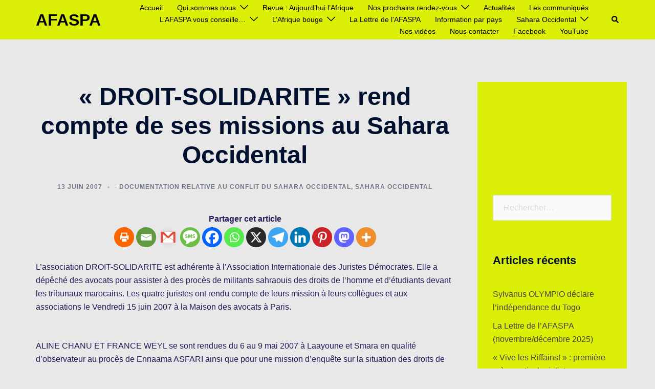

--- FILE ---
content_type: text/html; charset=UTF-8
request_url: https://afaspa.com/droit-solidarite-rend-compte-de-ses-missions-au-sahara-occidental/
body_size: 23929
content:
<!DOCTYPE html>
<html lang="fr-FR">
<head>
<meta charset="UTF-8">
<meta name="viewport" content="width=device-width, initial-scale=1">
<link rel="profile" href="http://gmpg.org/xfn/11">
<link rel="pingback" href="https://afaspa.com/xmlrpc.php">

<title>« DROIT-SOLIDARITE »  rend compte de ses missions au Sahara Occidental &#8211; AFASPA</title>
<meta name='robots' content='max-image-preview:large' />
<link rel='dns-prefetch' href='//www.googletagmanager.com' />
<link rel="alternate" type="application/rss+xml" title="AFASPA &raquo; Flux" href="https://afaspa.com/feed/" />
<link rel="alternate" type="application/rss+xml" title="AFASPA &raquo; Flux des commentaires" href="https://afaspa.com/comments/feed/" />
<link rel="alternate" title="oEmbed (JSON)" type="application/json+oembed" href="https://afaspa.com/wp-json/oembed/1.0/embed?url=https%3A%2F%2Fafaspa.com%2Fdroit-solidarite-rend-compte-de-ses-missions-au-sahara-occidental%2F" />
<link rel="alternate" title="oEmbed (XML)" type="text/xml+oembed" href="https://afaspa.com/wp-json/oembed/1.0/embed?url=https%3A%2F%2Fafaspa.com%2Fdroit-solidarite-rend-compte-de-ses-missions-au-sahara-occidental%2F&#038;format=xml" />
<style id='wp-img-auto-sizes-contain-inline-css' type='text/css'>
img:is([sizes=auto i],[sizes^="auto," i]){contain-intrinsic-size:3000px 1500px}
/*# sourceURL=wp-img-auto-sizes-contain-inline-css */
</style>
<link rel='stylesheet' id='sydney-bootstrap-css' href='https://afaspa.com/wp-content/themes/sydney/css/bootstrap/bootstrap.min.css?ver=1' type='text/css' media='all' />
<link rel='stylesheet' id='wp-block-library-css' href='https://afaspa.com/wp-includes/css/dist/block-library/style.min.css' type='text/css' media='all' />
<style id='wp-block-library-inline-css' type='text/css'>
.wp-block-image.is-style-sydney-rounded img { border-radius:30px; }
.wp-block-gallery.is-style-sydney-rounded img { border-radius:30px; }
/*# sourceURL=wp-block-library-inline-css */
</style>
<style id='global-styles-inline-css' type='text/css'>
:root{--wp--preset--aspect-ratio--square: 1;--wp--preset--aspect-ratio--4-3: 4/3;--wp--preset--aspect-ratio--3-4: 3/4;--wp--preset--aspect-ratio--3-2: 3/2;--wp--preset--aspect-ratio--2-3: 2/3;--wp--preset--aspect-ratio--16-9: 16/9;--wp--preset--aspect-ratio--9-16: 9/16;--wp--preset--color--black: #000000;--wp--preset--color--cyan-bluish-gray: #abb8c3;--wp--preset--color--white: #ffffff;--wp--preset--color--pale-pink: #f78da7;--wp--preset--color--vivid-red: #cf2e2e;--wp--preset--color--luminous-vivid-orange: #ff6900;--wp--preset--color--luminous-vivid-amber: #fcb900;--wp--preset--color--light-green-cyan: #7bdcb5;--wp--preset--color--vivid-green-cyan: #00d084;--wp--preset--color--pale-cyan-blue: #8ed1fc;--wp--preset--color--vivid-cyan-blue: #0693e3;--wp--preset--color--vivid-purple: #9b51e0;--wp--preset--color--global-color-1: var(--sydney-global-color-1);--wp--preset--color--global-color-2: var(--sydney-global-color-2);--wp--preset--color--global-color-3: var(--sydney-global-color-3);--wp--preset--color--global-color-4: var(--sydney-global-color-4);--wp--preset--color--global-color-5: var(--sydney-global-color-5);--wp--preset--color--global-color-6: var(--sydney-global-color-6);--wp--preset--color--global-color-7: var(--sydney-global-color-7);--wp--preset--color--global-color-8: var(--sydney-global-color-8);--wp--preset--color--global-color-9: var(--sydney-global-color-9);--wp--preset--gradient--vivid-cyan-blue-to-vivid-purple: linear-gradient(135deg,rgb(6,147,227) 0%,rgb(155,81,224) 100%);--wp--preset--gradient--light-green-cyan-to-vivid-green-cyan: linear-gradient(135deg,rgb(122,220,180) 0%,rgb(0,208,130) 100%);--wp--preset--gradient--luminous-vivid-amber-to-luminous-vivid-orange: linear-gradient(135deg,rgb(252,185,0) 0%,rgb(255,105,0) 100%);--wp--preset--gradient--luminous-vivid-orange-to-vivid-red: linear-gradient(135deg,rgb(255,105,0) 0%,rgb(207,46,46) 100%);--wp--preset--gradient--very-light-gray-to-cyan-bluish-gray: linear-gradient(135deg,rgb(238,238,238) 0%,rgb(169,184,195) 100%);--wp--preset--gradient--cool-to-warm-spectrum: linear-gradient(135deg,rgb(74,234,220) 0%,rgb(151,120,209) 20%,rgb(207,42,186) 40%,rgb(238,44,130) 60%,rgb(251,105,98) 80%,rgb(254,248,76) 100%);--wp--preset--gradient--blush-light-purple: linear-gradient(135deg,rgb(255,206,236) 0%,rgb(152,150,240) 100%);--wp--preset--gradient--blush-bordeaux: linear-gradient(135deg,rgb(254,205,165) 0%,rgb(254,45,45) 50%,rgb(107,0,62) 100%);--wp--preset--gradient--luminous-dusk: linear-gradient(135deg,rgb(255,203,112) 0%,rgb(199,81,192) 50%,rgb(65,88,208) 100%);--wp--preset--gradient--pale-ocean: linear-gradient(135deg,rgb(255,245,203) 0%,rgb(182,227,212) 50%,rgb(51,167,181) 100%);--wp--preset--gradient--electric-grass: linear-gradient(135deg,rgb(202,248,128) 0%,rgb(113,206,126) 100%);--wp--preset--gradient--midnight: linear-gradient(135deg,rgb(2,3,129) 0%,rgb(40,116,252) 100%);--wp--preset--font-size--small: 13px;--wp--preset--font-size--medium: 20px;--wp--preset--font-size--large: 36px;--wp--preset--font-size--x-large: 42px;--wp--preset--spacing--20: 10px;--wp--preset--spacing--30: 20px;--wp--preset--spacing--40: 30px;--wp--preset--spacing--50: clamp(30px, 5vw, 60px);--wp--preset--spacing--60: clamp(30px, 7vw, 80px);--wp--preset--spacing--70: clamp(50px, 7vw, 100px);--wp--preset--spacing--80: clamp(50px, 10vw, 120px);--wp--preset--shadow--natural: 6px 6px 9px rgba(0, 0, 0, 0.2);--wp--preset--shadow--deep: 12px 12px 50px rgba(0, 0, 0, 0.4);--wp--preset--shadow--sharp: 6px 6px 0px rgba(0, 0, 0, 0.2);--wp--preset--shadow--outlined: 6px 6px 0px -3px rgb(255, 255, 255), 6px 6px rgb(0, 0, 0);--wp--preset--shadow--crisp: 6px 6px 0px rgb(0, 0, 0);}:root { --wp--style--global--content-size: 740px;--wp--style--global--wide-size: 1140px; }:where(body) { margin: 0; }.wp-site-blocks { padding-top: var(--wp--style--root--padding-top); padding-bottom: var(--wp--style--root--padding-bottom); }.has-global-padding { padding-right: var(--wp--style--root--padding-right); padding-left: var(--wp--style--root--padding-left); }.has-global-padding > .alignfull { margin-right: calc(var(--wp--style--root--padding-right) * -1); margin-left: calc(var(--wp--style--root--padding-left) * -1); }.has-global-padding :where(:not(.alignfull.is-layout-flow) > .has-global-padding:not(.wp-block-block, .alignfull)) { padding-right: 0; padding-left: 0; }.has-global-padding :where(:not(.alignfull.is-layout-flow) > .has-global-padding:not(.wp-block-block, .alignfull)) > .alignfull { margin-left: 0; margin-right: 0; }.wp-site-blocks > .alignleft { float: left; margin-right: 2em; }.wp-site-blocks > .alignright { float: right; margin-left: 2em; }.wp-site-blocks > .aligncenter { justify-content: center; margin-left: auto; margin-right: auto; }:where(.wp-site-blocks) > * { margin-block-start: 24px; margin-block-end: 0; }:where(.wp-site-blocks) > :first-child { margin-block-start: 0; }:where(.wp-site-blocks) > :last-child { margin-block-end: 0; }:root { --wp--style--block-gap: 24px; }:root :where(.is-layout-flow) > :first-child{margin-block-start: 0;}:root :where(.is-layout-flow) > :last-child{margin-block-end: 0;}:root :where(.is-layout-flow) > *{margin-block-start: 24px;margin-block-end: 0;}:root :where(.is-layout-constrained) > :first-child{margin-block-start: 0;}:root :where(.is-layout-constrained) > :last-child{margin-block-end: 0;}:root :where(.is-layout-constrained) > *{margin-block-start: 24px;margin-block-end: 0;}:root :where(.is-layout-flex){gap: 24px;}:root :where(.is-layout-grid){gap: 24px;}.is-layout-flow > .alignleft{float: left;margin-inline-start: 0;margin-inline-end: 2em;}.is-layout-flow > .alignright{float: right;margin-inline-start: 2em;margin-inline-end: 0;}.is-layout-flow > .aligncenter{margin-left: auto !important;margin-right: auto !important;}.is-layout-constrained > .alignleft{float: left;margin-inline-start: 0;margin-inline-end: 2em;}.is-layout-constrained > .alignright{float: right;margin-inline-start: 2em;margin-inline-end: 0;}.is-layout-constrained > .aligncenter{margin-left: auto !important;margin-right: auto !important;}.is-layout-constrained > :where(:not(.alignleft):not(.alignright):not(.alignfull)){max-width: var(--wp--style--global--content-size);margin-left: auto !important;margin-right: auto !important;}.is-layout-constrained > .alignwide{max-width: var(--wp--style--global--wide-size);}body .is-layout-flex{display: flex;}.is-layout-flex{flex-wrap: wrap;align-items: center;}.is-layout-flex > :is(*, div){margin: 0;}body .is-layout-grid{display: grid;}.is-layout-grid > :is(*, div){margin: 0;}body{--wp--style--root--padding-top: 0px;--wp--style--root--padding-right: 0px;--wp--style--root--padding-bottom: 0px;--wp--style--root--padding-left: 0px;}a:where(:not(.wp-element-button)){text-decoration: underline;}:root :where(.wp-element-button, .wp-block-button__link){background-color: #32373c;border-width: 0;color: #fff;font-family: inherit;font-size: inherit;font-style: inherit;font-weight: inherit;letter-spacing: inherit;line-height: inherit;padding-top: calc(0.667em + 2px);padding-right: calc(1.333em + 2px);padding-bottom: calc(0.667em + 2px);padding-left: calc(1.333em + 2px);text-decoration: none;text-transform: inherit;}.has-black-color{color: var(--wp--preset--color--black) !important;}.has-cyan-bluish-gray-color{color: var(--wp--preset--color--cyan-bluish-gray) !important;}.has-white-color{color: var(--wp--preset--color--white) !important;}.has-pale-pink-color{color: var(--wp--preset--color--pale-pink) !important;}.has-vivid-red-color{color: var(--wp--preset--color--vivid-red) !important;}.has-luminous-vivid-orange-color{color: var(--wp--preset--color--luminous-vivid-orange) !important;}.has-luminous-vivid-amber-color{color: var(--wp--preset--color--luminous-vivid-amber) !important;}.has-light-green-cyan-color{color: var(--wp--preset--color--light-green-cyan) !important;}.has-vivid-green-cyan-color{color: var(--wp--preset--color--vivid-green-cyan) !important;}.has-pale-cyan-blue-color{color: var(--wp--preset--color--pale-cyan-blue) !important;}.has-vivid-cyan-blue-color{color: var(--wp--preset--color--vivid-cyan-blue) !important;}.has-vivid-purple-color{color: var(--wp--preset--color--vivid-purple) !important;}.has-global-color-1-color{color: var(--wp--preset--color--global-color-1) !important;}.has-global-color-2-color{color: var(--wp--preset--color--global-color-2) !important;}.has-global-color-3-color{color: var(--wp--preset--color--global-color-3) !important;}.has-global-color-4-color{color: var(--wp--preset--color--global-color-4) !important;}.has-global-color-5-color{color: var(--wp--preset--color--global-color-5) !important;}.has-global-color-6-color{color: var(--wp--preset--color--global-color-6) !important;}.has-global-color-7-color{color: var(--wp--preset--color--global-color-7) !important;}.has-global-color-8-color{color: var(--wp--preset--color--global-color-8) !important;}.has-global-color-9-color{color: var(--wp--preset--color--global-color-9) !important;}.has-black-background-color{background-color: var(--wp--preset--color--black) !important;}.has-cyan-bluish-gray-background-color{background-color: var(--wp--preset--color--cyan-bluish-gray) !important;}.has-white-background-color{background-color: var(--wp--preset--color--white) !important;}.has-pale-pink-background-color{background-color: var(--wp--preset--color--pale-pink) !important;}.has-vivid-red-background-color{background-color: var(--wp--preset--color--vivid-red) !important;}.has-luminous-vivid-orange-background-color{background-color: var(--wp--preset--color--luminous-vivid-orange) !important;}.has-luminous-vivid-amber-background-color{background-color: var(--wp--preset--color--luminous-vivid-amber) !important;}.has-light-green-cyan-background-color{background-color: var(--wp--preset--color--light-green-cyan) !important;}.has-vivid-green-cyan-background-color{background-color: var(--wp--preset--color--vivid-green-cyan) !important;}.has-pale-cyan-blue-background-color{background-color: var(--wp--preset--color--pale-cyan-blue) !important;}.has-vivid-cyan-blue-background-color{background-color: var(--wp--preset--color--vivid-cyan-blue) !important;}.has-vivid-purple-background-color{background-color: var(--wp--preset--color--vivid-purple) !important;}.has-global-color-1-background-color{background-color: var(--wp--preset--color--global-color-1) !important;}.has-global-color-2-background-color{background-color: var(--wp--preset--color--global-color-2) !important;}.has-global-color-3-background-color{background-color: var(--wp--preset--color--global-color-3) !important;}.has-global-color-4-background-color{background-color: var(--wp--preset--color--global-color-4) !important;}.has-global-color-5-background-color{background-color: var(--wp--preset--color--global-color-5) !important;}.has-global-color-6-background-color{background-color: var(--wp--preset--color--global-color-6) !important;}.has-global-color-7-background-color{background-color: var(--wp--preset--color--global-color-7) !important;}.has-global-color-8-background-color{background-color: var(--wp--preset--color--global-color-8) !important;}.has-global-color-9-background-color{background-color: var(--wp--preset--color--global-color-9) !important;}.has-black-border-color{border-color: var(--wp--preset--color--black) !important;}.has-cyan-bluish-gray-border-color{border-color: var(--wp--preset--color--cyan-bluish-gray) !important;}.has-white-border-color{border-color: var(--wp--preset--color--white) !important;}.has-pale-pink-border-color{border-color: var(--wp--preset--color--pale-pink) !important;}.has-vivid-red-border-color{border-color: var(--wp--preset--color--vivid-red) !important;}.has-luminous-vivid-orange-border-color{border-color: var(--wp--preset--color--luminous-vivid-orange) !important;}.has-luminous-vivid-amber-border-color{border-color: var(--wp--preset--color--luminous-vivid-amber) !important;}.has-light-green-cyan-border-color{border-color: var(--wp--preset--color--light-green-cyan) !important;}.has-vivid-green-cyan-border-color{border-color: var(--wp--preset--color--vivid-green-cyan) !important;}.has-pale-cyan-blue-border-color{border-color: var(--wp--preset--color--pale-cyan-blue) !important;}.has-vivid-cyan-blue-border-color{border-color: var(--wp--preset--color--vivid-cyan-blue) !important;}.has-vivid-purple-border-color{border-color: var(--wp--preset--color--vivid-purple) !important;}.has-global-color-1-border-color{border-color: var(--wp--preset--color--global-color-1) !important;}.has-global-color-2-border-color{border-color: var(--wp--preset--color--global-color-2) !important;}.has-global-color-3-border-color{border-color: var(--wp--preset--color--global-color-3) !important;}.has-global-color-4-border-color{border-color: var(--wp--preset--color--global-color-4) !important;}.has-global-color-5-border-color{border-color: var(--wp--preset--color--global-color-5) !important;}.has-global-color-6-border-color{border-color: var(--wp--preset--color--global-color-6) !important;}.has-global-color-7-border-color{border-color: var(--wp--preset--color--global-color-7) !important;}.has-global-color-8-border-color{border-color: var(--wp--preset--color--global-color-8) !important;}.has-global-color-9-border-color{border-color: var(--wp--preset--color--global-color-9) !important;}.has-vivid-cyan-blue-to-vivid-purple-gradient-background{background: var(--wp--preset--gradient--vivid-cyan-blue-to-vivid-purple) !important;}.has-light-green-cyan-to-vivid-green-cyan-gradient-background{background: var(--wp--preset--gradient--light-green-cyan-to-vivid-green-cyan) !important;}.has-luminous-vivid-amber-to-luminous-vivid-orange-gradient-background{background: var(--wp--preset--gradient--luminous-vivid-amber-to-luminous-vivid-orange) !important;}.has-luminous-vivid-orange-to-vivid-red-gradient-background{background: var(--wp--preset--gradient--luminous-vivid-orange-to-vivid-red) !important;}.has-very-light-gray-to-cyan-bluish-gray-gradient-background{background: var(--wp--preset--gradient--very-light-gray-to-cyan-bluish-gray) !important;}.has-cool-to-warm-spectrum-gradient-background{background: var(--wp--preset--gradient--cool-to-warm-spectrum) !important;}.has-blush-light-purple-gradient-background{background: var(--wp--preset--gradient--blush-light-purple) !important;}.has-blush-bordeaux-gradient-background{background: var(--wp--preset--gradient--blush-bordeaux) !important;}.has-luminous-dusk-gradient-background{background: var(--wp--preset--gradient--luminous-dusk) !important;}.has-pale-ocean-gradient-background{background: var(--wp--preset--gradient--pale-ocean) !important;}.has-electric-grass-gradient-background{background: var(--wp--preset--gradient--electric-grass) !important;}.has-midnight-gradient-background{background: var(--wp--preset--gradient--midnight) !important;}.has-small-font-size{font-size: var(--wp--preset--font-size--small) !important;}.has-medium-font-size{font-size: var(--wp--preset--font-size--medium) !important;}.has-large-font-size{font-size: var(--wp--preset--font-size--large) !important;}.has-x-large-font-size{font-size: var(--wp--preset--font-size--x-large) !important;}
:root :where(.wp-block-pullquote){font-size: 1.5em;line-height: 1.6;}
/*# sourceURL=global-styles-inline-css */
</style>
<link rel='stylesheet' id='contact-form-7-css' href='https://afaspa.com/wp-content/plugins/contact-form-7/includes/css/styles.css?ver=6.1.4' type='text/css' media='all' />
<link rel='stylesheet' id='sydney-elementor-css' href='https://afaspa.com/wp-content/themes/sydney/css/components/elementor.min.css?ver=20220824' type='text/css' media='all' />
<link rel='stylesheet' id='sydney-style-min-css' href='https://afaspa.com/wp-content/themes/sydney/css/styles.min.css?ver=20250404' type='text/css' media='all' />
<style id='sydney-style-min-inline-css' type='text/css'>
.site-header{background-color:rgba(38,50,70,0.9);}.woocommerce ul.products li.product{text-align:center;}html{scroll-behavior:smooth;}.header-image{background-size:cover;}.header-image{height:300px;}:root{--sydney-global-color-1:#b40000;--sydney-global-color-2:#b73d3d;--sydney-global-color-3:#233452;--sydney-global-color-4:#00102E;--sydney-global-color-5:#6d7685;--sydney-global-color-6:#00102E;--sydney-global-color-7:#F4F5F7;--sydney-global-color-8:#dbdbdb;--sydney-global-color-9:#ffffff;}.llms-student-dashboard .llms-button-secondary:hover,.llms-button-action:hover,.read-more-gt,.widget-area .widget_fp_social a,#mainnav ul li a:hover,.sydney_contact_info_widget span,.roll-team .team-content .name,.roll-team .team-item .team-pop .team-social li:hover a,.roll-infomation li.address:before,.roll-infomation li.phone:before,.roll-infomation li.email:before,.roll-testimonials .name,.roll-button.border,.roll-button:hover,.roll-icon-list .icon i,.roll-icon-list .content h3 a:hover,.roll-icon-box.white .content h3 a,.roll-icon-box .icon i,.roll-icon-box .content h3 a:hover,.switcher-container .switcher-icon a:focus,.go-top:hover,.hentry .meta-post a:hover,#mainnav > ul > li > a.active,#mainnav > ul > li > a:hover,button:hover,input[type="button"]:hover,input[type="reset"]:hover,input[type="submit"]:hover,.text-color,.social-menu-widget a,.social-menu-widget a:hover,.archive .team-social li a,a,h1 a,h2 a,h3 a,h4 a,h5 a,h6 a,.classic-alt .meta-post a,.single .hentry .meta-post a,.content-area.modern .hentry .meta-post span:before,.content-area.modern .post-cat{color:var(--sydney-global-color-1)}.llms-student-dashboard .llms-button-secondary,.llms-button-action,.woocommerce #respond input#submit,.woocommerce a.button,.woocommerce button.button,.woocommerce input.button,.project-filter li a.active,.project-filter li a:hover,.preloader .pre-bounce1,.preloader .pre-bounce2,.roll-team .team-item .team-pop,.roll-progress .progress-animate,.roll-socials li a:hover,.roll-project .project-item .project-pop,.roll-project .project-filter li.active,.roll-project .project-filter li:hover,.roll-button.light:hover,.roll-button.border:hover,.roll-button,.roll-icon-box.white .icon,.owl-theme .owl-controls .owl-page.active span,.owl-theme .owl-controls.clickable .owl-page:hover span,.go-top,.bottom .socials li:hover a,.sidebar .widget:before,.blog-pagination ul li.active,.blog-pagination ul li:hover a,.content-area .hentry:after,.text-slider .maintitle:after,.error-wrap #search-submit:hover,#mainnav .sub-menu li:hover > a,#mainnav ul li ul:after,button,input[type="button"],input[type="reset"],input[type="submit"],.panel-grid-cell .widget-title:after,.cart-amount{background-color:var(--sydney-global-color-1)}.llms-student-dashboard .llms-button-secondary,.llms-student-dashboard .llms-button-secondary:hover,.llms-button-action,.llms-button-action:hover,.roll-socials li a:hover,.roll-socials li a,.roll-button.light:hover,.roll-button.border,.roll-button,.roll-icon-list .icon,.roll-icon-box .icon,.owl-theme .owl-controls .owl-page span,.comment .comment-detail,.widget-tags .tag-list a:hover,.blog-pagination ul li,.error-wrap #search-submit:hover,textarea:focus,input[type="text"]:focus,input[type="password"]:focus,input[type="date"]:focus,input[type="number"]:focus,input[type="email"]:focus,input[type="url"]:focus,input[type="search"]:focus,input[type="tel"]:focus,button,input[type="button"],input[type="reset"],input[type="submit"],.archive .team-social li a{border-color:var(--sydney-global-color-1)}.sydney_contact_info_widget span{fill:var(--sydney-global-color-1);}.go-top:hover svg{stroke:var(--sydney-global-color-1);}.site-header.float-header{background-color:rgba(38,50,70,0.9);}@media only screen and (max-width:1024px){.site-header{background-color:#263246;}}#mainnav ul li a,#mainnav ul li::before{color:#ffffff}#mainnav .sub-menu li a{color:#ffffff}#mainnav .sub-menu li a{background:#1c1c1c}.text-slider .maintitle,.text-slider .subtitle{color:#ffffff}body{color:#251d5b}#secondary{background-color:#dcef07}#secondary,#secondary a:not(.wp-block-button__link){color:#474747}.btn-menu .sydney-svg-icon{fill:#ffffff}#mainnav ul li a:hover,.main-header #mainnav .menu > li > a:hover{color:#d65050}.overlay{background-color:#000000}.page-wrap{padding-top:83px;}.page-wrap{padding-bottom:100px;}@media only screen and (max-width:1025px){.mobile-slide{display:block;}.slide-item{background-image:none !important;}.header-slider{}.slide-item{height:auto !important;}.slide-inner{min-height:initial;}}.go-top.show{border-radius:2px;bottom:10px;}.go-top.position-right{right:20px;}.go-top.position-left{left:20px;}.go-top{background-color:;}.go-top:hover{background-color:;}.go-top{color:;}.go-top svg{stroke:;}.go-top:hover{color:;}.go-top:hover svg{stroke:;}.go-top .sydney-svg-icon,.go-top .sydney-svg-icon svg{width:16px;height:16px;}.go-top{padding:15px;}@media (min-width:992px){.site-info{font-size:16px;}}@media (min-width:576px) and (max-width:991px){.site-info{font-size:16px;}}@media (max-width:575px){.site-info{font-size:16px;}}.site-info{border-top:0 solid rgba(255,255,255,0.1);}.footer-widgets-grid{gap:30px;}@media (min-width:992px){.footer-widgets-grid{padding-top:95px;padding-bottom:95px;}}@media (min-width:576px) and (max-width:991px){.footer-widgets-grid{padding-top:60px;padding-bottom:60px;}}@media (max-width:575px){.footer-widgets-grid{padding-top:60px;padding-bottom:60px;}}@media (min-width:992px){.sidebar-column .widget .widget-title{font-size:22px;}}@media (min-width:576px) and (max-width:991px){.sidebar-column .widget .widget-title{font-size:22px;}}@media (max-width:575px){.sidebar-column .widget .widget-title{font-size:22px;}}@media (min-width:992px){.footer-widgets{font-size:16px;}}@media (min-width:576px) and (max-width:991px){.footer-widgets{font-size:16px;}}@media (max-width:575px){.footer-widgets{font-size:16px;}}.footer-widgets{background-color:#00102E;}.sidebar-column .widget .widget-title{color:;}.sidebar-column .widget h1,.sidebar-column .widget h2,.sidebar-column .widget h3,.sidebar-column .widget h4,.sidebar-column .widget h5,.sidebar-column .widget h6{color:;}.sidebar-column .widget{color:#ffffff;}#sidebar-footer .widget a{color:#ffffff;}#sidebar-footer .widget a:hover{color:;}.site-footer{background-color:#00102E;}.site-info,.site-info a{color:#ffffff;}.site-info .sydney-svg-icon svg{fill:#ffffff;}.site-info{padding-top:20px;padding-bottom:20px;}@media (min-width:992px){button,.roll-button,a.button,.wp-block-button__link,.wp-block-button.is-style-outline a,input[type="button"],input[type="reset"],input[type="submit"]{padding-top:12px;padding-bottom:12px;}}@media (min-width:576px) and (max-width:991px){button,.roll-button,a.button,.wp-block-button__link,.wp-block-button.is-style-outline a,input[type="button"],input[type="reset"],input[type="submit"]{padding-top:12px;padding-bottom:12px;}}@media (max-width:575px){button,.roll-button,a.button,.wp-block-button__link,.wp-block-button.is-style-outline a,input[type="button"],input[type="reset"],input[type="submit"]{padding-top:12px;padding-bottom:12px;}}@media (min-width:992px){button,.roll-button,a.button,.wp-block-button__link,.wp-block-button.is-style-outline a,input[type="button"],input[type="reset"],input[type="submit"]{padding-left:35px;padding-right:35px;}}@media (min-width:576px) and (max-width:991px){button,.roll-button,a.button,.wp-block-button__link,.wp-block-button.is-style-outline a,input[type="button"],input[type="reset"],input[type="submit"]{padding-left:35px;padding-right:35px;}}@media (max-width:575px){button,.roll-button,a.button,.wp-block-button__link,.wp-block-button.is-style-outline a,input[type="button"],input[type="reset"],input[type="submit"]{padding-left:35px;padding-right:35px;}}button,.roll-button,a.button,.wp-block-button__link,input[type="button"],input[type="reset"],input[type="submit"]{border-radius:0;}@media (min-width:992px){button,.roll-button,a.button,.wp-block-button__link,input[type="button"],input[type="reset"],input[type="submit"]{font-size:14px;}}@media (min-width:576px) and (max-width:991px){button,.roll-button,a.button,.wp-block-button__link,input[type="button"],input[type="reset"],input[type="submit"]{font-size:14px;}}@media (max-width:575px){button,.roll-button,a.button,.wp-block-button__link,input[type="button"],input[type="reset"],input[type="submit"]{font-size:14px;}}button,.roll-button,a.button,.wp-block-button__link,input[type="button"],input[type="reset"],input[type="submit"]{text-transform:uppercase;}button,.wp-element-button,div.wpforms-container-full:not(.wpforms-block) .wpforms-form input[type=submit],div.wpforms-container-full:not(.wpforms-block) .wpforms-form button[type=submit],div.wpforms-container-full:not(.wpforms-block) .wpforms-form .wpforms-page-button,.roll-button,a.button,.wp-block-button__link,input[type="button"],input[type="reset"],input[type="submit"]{background-color:;}button:hover,.wp-element-button:hover,div.wpforms-container-full:not(.wpforms-block) .wpforms-form input[type=submit]:hover,div.wpforms-container-full:not(.wpforms-block) .wpforms-form button[type=submit]:hover,div.wpforms-container-full:not(.wpforms-block) .wpforms-form .wpforms-page-button:hover,.roll-button:hover,a.button:hover,.wp-block-button__link:hover,input[type="button"]:hover,input[type="reset"]:hover,input[type="submit"]:hover{background-color:;}button,#sidebar-footer a.wp-block-button__link,.wp-element-button,div.wpforms-container-full:not(.wpforms-block) .wpforms-form input[type=submit],div.wpforms-container-full:not(.wpforms-block) .wpforms-form button[type=submit],div.wpforms-container-full:not(.wpforms-block) .wpforms-form .wpforms-page-button,.checkout-button.button,a.button,.wp-block-button__link,input[type="button"],input[type="reset"],input[type="submit"]{color:;}button:hover,#sidebar-footer .wp-block-button__link:hover,.wp-element-button:hover,div.wpforms-container-full:not(.wpforms-block) .wpforms-form input[type=submit]:hover,div.wpforms-container-full:not(.wpforms-block) .wpforms-form button[type=submit]:hover,div.wpforms-container-full:not(.wpforms-block) .wpforms-form .wpforms-page-button:hover,.roll-button:hover,a.button:hover,.wp-block-button__link:hover,input[type="button"]:hover,input[type="reset"]:hover,input[type="submit"]:hover{color:;}.is-style-outline .wp-block-button__link,div.wpforms-container-full:not(.wpforms-block) .wpforms-form input[type=submit],div.wpforms-container-full:not(.wpforms-block) .wpforms-form button[type=submit],div.wpforms-container-full:not(.wpforms-block) .wpforms-form .wpforms-page-button,.roll-button,.wp-block-button__link.is-style-outline,button,a.button,.wp-block-button__link,input[type="button"],input[type="reset"],input[type="submit"]{border-color:;}button:hover,div.wpforms-container-full:not(.wpforms-block) .wpforms-form input[type=submit]:hover,div.wpforms-container-full:not(.wpforms-block) .wpforms-form button[type=submit]:hover,div.wpforms-container-full:not(.wpforms-block) .wpforms-form .wpforms-page-button:hover,.roll-button:hover,a.button:hover,.wp-block-button__link:hover,input[type="button"]:hover,input[type="reset"]:hover,input[type="submit"]:hover{border-color:;}.posts-layout .list-image{width:30%;}.posts-layout .list-content{width:70%;}.content-area:not(.layout4):not(.layout6) .posts-layout .entry-thumb{margin:0 0 24px 0;}.layout4 .entry-thumb,.layout6 .entry-thumb{margin:0 24px 0 0;}.layout6 article:nth-of-type(even) .list-image .entry-thumb{margin:0 0 0 24px;}.posts-layout .entry-header{margin-bottom:24px;}.posts-layout .entry-meta.below-excerpt{margin:15px 0 0;}.posts-layout .entry-meta.above-title{margin:0 0 15px;}.single .entry-header .entry-title{color:;}.single .entry-header .entry-meta,.single .entry-header .entry-meta a{color:;}@media (min-width:992px){.single .entry-meta{font-size:12px;}}@media (min-width:576px) and (max-width:991px){.single .entry-meta{font-size:12px;}}@media (max-width:575px){.single .entry-meta{font-size:12px;}}@media (min-width:992px){.single .entry-header .entry-title{font-size:48px;}}@media (min-width:576px) and (max-width:991px){.single .entry-header .entry-title{font-size:32px;}}@media (max-width:575px){.single .entry-header .entry-title{font-size:32px;}}.posts-layout .entry-post{color:#233452;}.posts-layout .entry-title a{color:#00102E;}.posts-layout .author,.posts-layout .entry-meta a{color:#6d7685;}@media (min-width:992px){.posts-layout .entry-post{font-size:16px;}}@media (min-width:576px) and (max-width:991px){.posts-layout .entry-post{font-size:16px;}}@media (max-width:575px){.posts-layout .entry-post{font-size:16px;}}@media (min-width:992px){.posts-layout .entry-meta{font-size:12px;}}@media (min-width:576px) and (max-width:991px){.posts-layout .entry-meta{font-size:12px;}}@media (max-width:575px){.posts-layout .entry-meta{font-size:12px;}}@media (min-width:992px){.posts-layout .entry-title{font-size:32px;}}@media (min-width:576px) and (max-width:991px){.posts-layout .entry-title{font-size:32px;}}@media (max-width:575px){.posts-layout .entry-title{font-size:32px;}}.single-post .entry-header{text-align:center;}.single-post .entry-header .entry-meta{-webkit-box-pack:center;-ms-flex-pack:center;justify-content:center;}.single .entry-header{margin-bottom:40px;}.single .entry-thumb{margin-bottom:40px;}.single .entry-meta-above{margin-bottom:24px;}.single .entry-meta-below{margin-top:24px;}@media (min-width:992px){.custom-logo-link img{max-width:0;}}@media (min-width:576px) and (max-width:991px){.custom-logo-link img{max-width:100px;}}@media (max-width:575px){.custom-logo-link img{max-width:100px;}}.main-header,.bottom-header-row{border-bottom:0 solid rgba(255,255,255,0.1);}.header_layout_3,.header_layout_4,.header_layout_5{border-bottom:1px solid rgba(255,255,255,0.1);}.main-header:not(.sticky-active),.header-search-form{background-color:#dcef07;}.main-header.sticky-active{background-color:;}.main-header .site-title a,.main-header .site-description,.main-header #mainnav .menu > li > a,#mainnav .nav-menu > li > a,.main-header .header-contact a{color:#000000;}.main-header .sydney-svg-icon svg,.main-header .dropdown-symbol .sydney-svg-icon svg{fill:#000000;}.sticky-active .main-header .site-title a,.sticky-active .main-header .site-description,.sticky-active .main-header #mainnav .menu > li > a,.sticky-active .main-header .header-contact a,.sticky-active .main-header .logout-link,.sticky-active .main-header .html-item,.sticky-active .main-header .sydney-login-toggle{color:#000000;}.sticky-active .main-header .sydney-svg-icon svg,.sticky-active .main-header .dropdown-symbol .sydney-svg-icon svg{fill:#000000;}.bottom-header-row{background-color:;}.bottom-header-row,.bottom-header-row .header-contact a,.bottom-header-row #mainnav .menu > li > a{color:;}.bottom-header-row #mainnav .menu > li > a:hover{color:;}.bottom-header-row .header-item svg,.dropdown-symbol .sydney-svg-icon svg{fill:;}.main-header .site-header-inner,.main-header .top-header-row{padding-top:4px;padding-bottom:4px;}.bottom-header-inner{padding-top:15px;padding-bottom:15px;}.bottom-header-row #mainnav ul ul li,.main-header #mainnav ul ul li{background-color:;}.bottom-header-row #mainnav ul ul li a,.bottom-header-row #mainnav ul ul li:hover a,.main-header #mainnav ul ul li:hover a,.main-header #mainnav ul ul li a{color:#ffffff;}.bottom-header-row #mainnav ul ul li svg,.main-header #mainnav ul ul li svg{fill:#ffffff;}.header-item .sydney-svg-icon{width:px;height:px;}.header-item .sydney-svg-icon svg{max-height:-2px;}.header-search-form{background-color:;}#mainnav .sub-menu li:hover>a,.main-header #mainnav ul ul li:hover>a{color:;}.main-header-cart .count-number{color:;}.main-header-cart .widget_shopping_cart .widgettitle:after,.main-header-cart .widget_shopping_cart .woocommerce-mini-cart__buttons:before{background-color:rgba(33,33,33,0.9);}.sydney-offcanvas-menu .mainnav ul li,.mobile-header-item.offcanvas-items,.mobile-header-item.offcanvas-items .social-profile{text-align:left;}.sydney-offcanvas-menu #mainnav ul li{text-align:left;}.sydney-offcanvas-menu #mainnav ul ul a{color:;}.sydney-offcanvas-menu #mainnav > div > ul > li > a{font-size:18px;}.sydney-offcanvas-menu #mainnav ul ul li a{font-size:16px;}.sydney-offcanvas-menu .mainnav a{padding:10px 0;}#masthead-mobile{background-color:;}#masthead-mobile .site-description,#masthead-mobile a:not(.button){color:;}#masthead-mobile svg{fill:;}.mobile-header{padding-top:15px;padding-bottom:15px;}.sydney-offcanvas-menu{background-color:#00102E;}.offcanvas-header-custom-text,.sydney-offcanvas-menu,.sydney-offcanvas-menu #mainnav a:not(.button),.sydney-offcanvas-menu a:not(.button){color:#ffffff;}.sydney-offcanvas-menu svg,.sydney-offcanvas-menu .dropdown-symbol .sydney-svg-icon svg{fill:#ffffff;}@media (min-width:992px){.site-logo{max-height:0;}}@media (min-width:576px) and (max-width:991px){.site-logo{max-height:100px;}}@media (max-width:575px){.site-logo{max-height:100px;}}.site-title a,.site-title a:visited,.main-header .site-title a,.main-header .site-title a:visited{color:}.site-description,.main-header .site-description{color:}@media (min-width:992px){.site-title{font-size:32px;}}@media (min-width:576px) and (max-width:991px){.site-title{font-size:24px;}}@media (max-width:575px){.site-title{font-size:20px;}}@media (min-width:992px){.site-description{font-size:16px;}}@media (min-width:576px) and (max-width:991px){.site-description{font-size:16px;}}@media (max-width:575px){.site-description{font-size:16px;}}h1,h2,h3,h4,h5,h6,.site-title{text-decoration:;text-transform:;font-style:;line-height:1.2;letter-spacing:px;}@media (min-width:992px){h1:not(.site-title){font-size:52px;}}@media (min-width:576px) and (max-width:991px){h1:not(.site-title){font-size:42px;}}@media (max-width:575px){h1:not(.site-title){font-size:32px;}}@media (min-width:992px){h2{font-size:42px;}}@media (min-width:576px) and (max-width:991px){h2{font-size:32px;}}@media (max-width:575px){h2{font-size:24px;}}@media (min-width:992px){h3{font-size:32px;}}@media (min-width:576px) and (max-width:991px){h3{font-size:24px;}}@media (max-width:575px){h3{font-size:20px;}}@media (min-width:992px){h4{font-size:24px;}}@media (min-width:576px) and (max-width:991px){h4{font-size:18px;}}@media (max-width:575px){h4{font-size:16px;}}@media (min-width:992px){h5{font-size:20px;}}@media (min-width:576px) and (max-width:991px){h5{font-size:16px;}}@media (max-width:575px){h5{font-size:16px;}}@media (min-width:992px){h6{font-size:18px;}}@media (min-width:576px) and (max-width:991px){h6{font-size:16px;}}@media (max-width:575px){h6{font-size:16px;}}p,.posts-layout .entry-post{text-decoration:}body,.posts-layout .entry-post{text-transform:;font-style:;line-height:1.68;letter-spacing:px;}@media (min-width:992px){body{font-size:16px;}}@media (min-width:576px) and (max-width:991px){body{font-size:16px;}}@media (max-width:575px){body{font-size:16px;}}@media (min-width:992px){.woocommerce div.product .product-gallery-summary .entry-title{font-size:32px;}}@media (min-width:576px) and (max-width:991px){.woocommerce div.product .product-gallery-summary .entry-title{font-size:32px;}}@media (max-width:575px){.woocommerce div.product .product-gallery-summary .entry-title{font-size:32px;}}@media (min-width:992px){.woocommerce div.product .product-gallery-summary .price .amount{font-size:24px;}}@media (min-width:576px) and (max-width:991px){.woocommerce div.product .product-gallery-summary .price .amount{font-size:24px;}}@media (max-width:575px){.woocommerce div.product .product-gallery-summary .price .amount{font-size:24px;}}.woocommerce ul.products li.product .col-md-7 > *,.woocommerce ul.products li.product .col-md-8 > *,.woocommerce ul.products li.product > *{margin-bottom:12px;}.wc-block-grid__product-onsale,span.onsale{border-radius:0;top:20px!important;left:20px!important;}.wc-block-grid__product-onsale,.products span.onsale{left:auto!important;right:20px;}.wc-block-grid__product-onsale,span.onsale{color:;}.wc-block-grid__product-onsale,span.onsale{background-color:;}ul.wc-block-grid__products li.wc-block-grid__product .wc-block-grid__product-title,ul.wc-block-grid__products li.wc-block-grid__product .woocommerce-loop-product__title,ul.wc-block-grid__products li.product .wc-block-grid__product-title,ul.wc-block-grid__products li.product .woocommerce-loop-product__title,ul.products li.wc-block-grid__product .wc-block-grid__product-title,ul.products li.wc-block-grid__product .woocommerce-loop-product__title,ul.products li.product .wc-block-grid__product-title,ul.products li.product .woocommerce-loop-product__title,ul.products li.product .woocommerce-loop-category__title,.woocommerce-loop-product__title .botiga-wc-loop-product__title{color:;}a.wc-forward:not(.checkout-button){color:;}a.wc-forward:not(.checkout-button):hover{color:;}.woocommerce-pagination li .page-numbers:hover{color:;}.woocommerce-sorting-wrapper{border-color:rgba(33,33,33,0.9);}ul.products li.product-category .woocommerce-loop-category__title{text-align:center;}ul.products li.product-category > a,ul.products li.product-category > a > img{border-radius:0;}.entry-content a:not(.button):not(.elementor-button-link):not(.wp-block-button__link){color:;}.entry-content a:not(.button):not(.elementor-button-link):not(.wp-block-button__link):hover{color:;}h1{color:;}h2{color:;}h3{color:;}h4{color:;}h5{color:;}h6{color:;}div.wpforms-container-full:not(.wpforms-block) .wpforms-form input[type=date],div.wpforms-container-full:not(.wpforms-block) .wpforms-form input[type=email],div.wpforms-container-full:not(.wpforms-block) .wpforms-form input[type=number],div.wpforms-container-full:not(.wpforms-block) .wpforms-form input[type=password],div.wpforms-container-full:not(.wpforms-block) .wpforms-form input[type=search],div.wpforms-container-full:not(.wpforms-block) .wpforms-form input[type=tel],div.wpforms-container-full:not(.wpforms-block) .wpforms-form input[type=text],div.wpforms-container-full:not(.wpforms-block) .wpforms-form input[type=url],div.wpforms-container-full:not(.wpforms-block) .wpforms-form select,div.wpforms-container-full:not(.wpforms-block) .wpforms-form textarea,input[type="text"],input[type="email"],input[type="url"],input[type="password"],input[type="search"],input[type="number"],input[type="tel"],input[type="date"],textarea,select,.woocommerce .select2-container .select2-selection--single,.woocommerce-page .select2-container .select2-selection--single,input[type="text"]:focus,input[type="email"]:focus,input[type="url"]:focus,input[type="password"]:focus,input[type="search"]:focus,input[type="number"]:focus,input[type="tel"]:focus,input[type="date"]:focus,textarea:focus,select:focus,.woocommerce .select2-container .select2-selection--single:focus,.woocommerce-page .select2-container .select2-selection--single:focus,.select2-container--default .select2-selection--single .select2-selection__rendered,.wp-block-search .wp-block-search__input,.wp-block-search .wp-block-search__input:focus{color:;}div.wpforms-container-full:not(.wpforms-block) .wpforms-form input[type=date],div.wpforms-container-full:not(.wpforms-block) .wpforms-form input[type=email],div.wpforms-container-full:not(.wpforms-block) .wpforms-form input[type=number],div.wpforms-container-full:not(.wpforms-block) .wpforms-form input[type=password],div.wpforms-container-full:not(.wpforms-block) .wpforms-form input[type=search],div.wpforms-container-full:not(.wpforms-block) .wpforms-form input[type=tel],div.wpforms-container-full:not(.wpforms-block) .wpforms-form input[type=text],div.wpforms-container-full:not(.wpforms-block) .wpforms-form input[type=url],div.wpforms-container-full:not(.wpforms-block) .wpforms-form select,div.wpforms-container-full:not(.wpforms-block) .wpforms-form textarea,input[type="text"],input[type="email"],input[type="url"],input[type="password"],input[type="search"],input[type="number"],input[type="tel"],input[type="date"],textarea,select,.woocommerce .select2-container .select2-selection--single,.woocommerce-page .select2-container .select2-selection--single,.woocommerce-cart .woocommerce-cart-form .actions .coupon input[type="text"]{background-color:#fafafa;}div.wpforms-container-full:not(.wpforms-block) .wpforms-form input[type=date],div.wpforms-container-full:not(.wpforms-block) .wpforms-form input[type=email],div.wpforms-container-full:not(.wpforms-block) .wpforms-form input[type=number],div.wpforms-container-full:not(.wpforms-block) .wpforms-form input[type=password],div.wpforms-container-full:not(.wpforms-block) .wpforms-form input[type=search],div.wpforms-container-full:not(.wpforms-block) .wpforms-form input[type=tel],div.wpforms-container-full:not(.wpforms-block) .wpforms-form input[type=text],div.wpforms-container-full:not(.wpforms-block) .wpforms-form input[type=url],div.wpforms-container-full:not(.wpforms-block) .wpforms-form select,div.wpforms-container-full:not(.wpforms-block) .wpforms-form textarea,input[type="text"],input[type="email"],input[type="url"],input[type="password"],input[type="search"],input[type="number"],input[type="tel"],input[type="range"],input[type="date"],input[type="month"],input[type="week"],input[type="time"],input[type="datetime"],input[type="datetime-local"],input[type="color"],textarea,select,.woocommerce .select2-container .select2-selection--single,.woocommerce-page .select2-container .select2-selection--single,.woocommerce-account fieldset,.woocommerce-account .woocommerce-form-login,.woocommerce-account .woocommerce-form-register,.woocommerce-cart .woocommerce-cart-form .actions .coupon input[type="text"],.wp-block-search .wp-block-search__input{border-color:;}input::placeholder{color:#dbdbdb;opacity:1;}input:-ms-input-placeholder{color:#dbdbdb;}input::-ms-input-placeholder{color:#dbdbdb;}img{border-radius:0;}@media (min-width:992px){.wp-caption-text,figcaption{font-size:16px;}}@media (min-width:576px) and (max-width:991px){.wp-caption-text,figcaption{font-size:16px;}}@media (max-width:575px){.wp-caption-text,figcaption{font-size:16px;}}.wp-caption-text,figcaption{color:;}
:root{--e-global-color-global_color_1:#b40000;--e-global-color-global_color_2:#b73d3d;--e-global-color-global_color_3:#233452;--e-global-color-global_color_4:#00102E;--e-global-color-global_color_5:#6d7685;--e-global-color-global_color_6:#00102E;--e-global-color-global_color_7:#F4F5F7;--e-global-color-global_color_8:#dbdbdb;--e-global-color-global_color_9:#ffffff;}
/*# sourceURL=sydney-style-min-inline-css */
</style>
<link rel='stylesheet' id='sydney-style-css' href='https://afaspa.com/wp-content/themes/sydney/style.css?ver=20230821' type='text/css' media='all' />
<link rel='stylesheet' id='heateor_sss_frontend_css-css' href='https://afaspa.com/wp-content/plugins/sassy-social-share/public/css/sassy-social-share-public.css?ver=3.3.79' type='text/css' media='all' />
<style id='heateor_sss_frontend_css-inline-css' type='text/css'>
.heateor_sss_button_instagram span.heateor_sss_svg,a.heateor_sss_instagram span.heateor_sss_svg{background:radial-gradient(circle at 30% 107%,#fdf497 0,#fdf497 5%,#fd5949 45%,#d6249f 60%,#285aeb 90%)}.heateor_sss_horizontal_sharing .heateor_sss_svg,.heateor_sss_standard_follow_icons_container .heateor_sss_svg{color:#fff;border-width:2px;border-style:solid;border-color:transparent}.heateor_sss_horizontal_sharing .heateorSssTCBackground{color:#666}.heateor_sss_horizontal_sharing span.heateor_sss_svg:hover,.heateor_sss_standard_follow_icons_container span.heateor_sss_svg:hover{border-color:transparent;}.heateor_sss_vertical_sharing span.heateor_sss_svg,.heateor_sss_floating_follow_icons_container span.heateor_sss_svg{color:#fff;border-width:0px;border-style:solid;border-color:transparent;}.heateor_sss_vertical_sharing .heateorSssTCBackground{color:#666;}.heateor_sss_vertical_sharing span.heateor_sss_svg:hover,.heateor_sss_floating_follow_icons_container span.heateor_sss_svg:hover{border-color:transparent;}@media screen and (max-width:783px) {.heateor_sss_vertical_sharing{display:none!important}}div.heateor_sss_sharing_title{text-align:center}div.heateor_sss_sharing_ul{width:100%;text-align:center;}div.heateor_sss_horizontal_sharing div.heateor_sss_sharing_ul a{float:none!important;display:inline-block;}
/*# sourceURL=heateor_sss_frontend_css-inline-css */
</style>
<script type="text/javascript" src="https://afaspa.com/wp-includes/js/jquery/jquery.min.js?ver=3.7.1" id="jquery-core-js"></script>
<script type="text/javascript" src="https://afaspa.com/wp-includes/js/jquery/jquery-migrate.min.js?ver=3.4.1" id="jquery-migrate-js"></script>
<link rel="https://api.w.org/" href="https://afaspa.com/wp-json/" /><link rel="alternate" title="JSON" type="application/json" href="https://afaspa.com/wp-json/wp/v2/posts/1727" /><link rel="EditURI" type="application/rsd+xml" title="RSD" href="https://afaspa.com/xmlrpc.php?rsd" />

<link rel="canonical" href="https://afaspa.com/droit-solidarite-rend-compte-de-ses-missions-au-sahara-occidental/" />
<link rel='shortlink' href='https://afaspa.com/?p=1727' />
<meta name="generator" content="Site Kit by Google 1.170.0" /><meta name="generator" content="Elementor 3.34.1; features: additional_custom_breakpoints; settings: css_print_method-external, google_font-enabled, font_display-auto">
			<style>
				.e-con.e-parent:nth-of-type(n+4):not(.e-lazyloaded):not(.e-no-lazyload),
				.e-con.e-parent:nth-of-type(n+4):not(.e-lazyloaded):not(.e-no-lazyload) * {
					background-image: none !important;
				}
				@media screen and (max-height: 1024px) {
					.e-con.e-parent:nth-of-type(n+3):not(.e-lazyloaded):not(.e-no-lazyload),
					.e-con.e-parent:nth-of-type(n+3):not(.e-lazyloaded):not(.e-no-lazyload) * {
						background-image: none !important;
					}
				}
				@media screen and (max-height: 640px) {
					.e-con.e-parent:nth-of-type(n+2):not(.e-lazyloaded):not(.e-no-lazyload),
					.e-con.e-parent:nth-of-type(n+2):not(.e-lazyloaded):not(.e-no-lazyload) * {
						background-image: none !important;
					}
				}
			</style>
			<style type="text/css" id="custom-background-css">
body.custom-background { background-color: #e8e8e8; }
</style>
	<link rel="icon" href="https://afaspa.com/wp-content/uploads/2021/09/cropped-cropped-cropped-cropped-AFASPA-Haut-de-page-2-1-e1633814667607-32x32.png" sizes="32x32" />
<link rel="icon" href="https://afaspa.com/wp-content/uploads/2021/09/cropped-cropped-cropped-cropped-AFASPA-Haut-de-page-2-1-e1633814667607-192x192.png" sizes="192x192" />
<link rel="apple-touch-icon" href="https://afaspa.com/wp-content/uploads/2021/09/cropped-cropped-cropped-cropped-AFASPA-Haut-de-page-2-1-e1633814667607-180x180.png" />
<meta name="msapplication-TileImage" content="https://afaspa.com/wp-content/uploads/2021/09/cropped-cropped-cropped-cropped-AFASPA-Haut-de-page-2-1-e1633814667607-270x270.png" />
</head>

<body class="wp-singular post-template-default single single-post postid-1727 single-format-standard custom-background wp-custom-logo wp-theme-sydney menu-inline elementor-default elementor-kit-22" >

<span id="toptarget"></span>

	<div class="preloader">
	    <div class="spinner">
	        <div class="pre-bounce1"></div>
	        <div class="pre-bounce2"></div>
	    </div>
	</div>
	

<div id="page" class="hfeed site">
	<a class="skip-link screen-reader-text" href="#content">Aller au contenu</a>

	<div class="header-clone"></div>	

					<header id="masthead" class="main-header header_layout_2 sticky-header sticky-always">
					<div class="container">
						<div class="site-header-inner">
							<div class="row valign">
								<div class="header-col">
												<div class="site-branding">

													<p class="site-title"><a href="https://afaspa.com/" rel="home">AFASPA</a></p>
									
			</div><!-- .site-branding -->
											</div>
								<div class="header-col menu-col menu-right">
										
			<nav id="mainnav" class="mainnav">
				<div class="menu-menu-1-container"><ul id="primary-menu" class="menu"><li id="menu-item-4469" class="menu-item menu-item-type-custom menu-item-object-custom menu-item-home menu-item-4469 sydney-dropdown-li"><a href="https://afaspa.com/" class="sydney-dropdown-link">Accueil</a></li>
<li id="menu-item-34" class="menu-item menu-item-type-custom menu-item-object-custom menu-item-home menu-item-has-children menu-item-34 sydney-dropdown-li"><a aria-haspopup="true" aria-expanded="false" href="https://afaspa.com" class="sydney-dropdown-link">Qui sommes nous</a><span tabindex=0 class="dropdown-symbol"><i class="sydney-svg-icon"><svg xmlns="http://www.w3.org/2000/svg" viewBox="0 0 512.011 512.011"><path d="M505.755 123.592c-8.341-8.341-21.824-8.341-30.165 0L256.005 343.176 36.421 123.592c-8.341-8.341-21.824-8.341-30.165 0s-8.341 21.824 0 30.165l234.667 234.667a21.275 21.275 0 0015.083 6.251 21.275 21.275 0 0015.083-6.251l234.667-234.667c8.34-8.341 8.34-21.824-.001-30.165z" /></svg></i></span>
<ul class="sub-menu sydney-dropdown-ul">
	<li id="menu-item-3555" class="menu-item menu-item-type-post_type menu-item-object-page menu-item-3555 sydney-dropdown-li"><a href="https://afaspa.com/qui-sommes-nous/" class="sydney-dropdown-link">Qui sommes nous</a></li>
	<li id="menu-item-4489" class="menu-item menu-item-type-post_type menu-item-object-page menu-item-4489 sydney-dropdown-li"><a href="https://afaspa.com/origine-de-lafaspa/" class="sydney-dropdown-link">Origine de l’AFASPA</a></li>
	<li id="menu-item-3564" class="menu-item menu-item-type-post_type menu-item-object-page menu-item-3564 sydney-dropdown-li"><a href="https://afaspa.com/elementor-3558/" class="sydney-dropdown-link">Plaquette de présentation de l’AFASPA et bulletin d’adhésion</a></li>
	<li id="menu-item-4483" class="menu-item menu-item-type-post_type menu-item-object-page menu-item-4483 sydney-dropdown-li"><a href="https://afaspa.com/document-dorientation/" class="sydney-dropdown-link">Document d’orientation</a></li>
	<li id="menu-item-4476" class="menu-item menu-item-type-post_type menu-item-object-page menu-item-4476 sydney-dropdown-li"><a href="https://afaspa.com/quattendez-vous-pour-nous-rejoindre/" class="sydney-dropdown-link">Qu’attendez-vous pour nous rejoindre ?</a></li>
</ul>
</li>
<li id="menu-item-4145" class="menu-item menu-item-type-taxonomy menu-item-object-category menu-item-4145 sydney-dropdown-li"><a href="https://afaspa.com/category/la-revue-aujourdhui-lafrique/" class="sydney-dropdown-link">Revue : Aujourd&rsquo;hui l&rsquo;Afrique</a></li>
<li id="menu-item-3539" class="menu-item menu-item-type-taxonomy menu-item-object-category menu-item-has-children menu-item-3539 sydney-dropdown-li"><a aria-haspopup="true" aria-expanded="false" href="https://afaspa.com/category/nos-prochains-rendez-vous/" class="sydney-dropdown-link">Nos prochains rendez-vous</a><span tabindex=0 class="dropdown-symbol"><i class="sydney-svg-icon"><svg xmlns="http://www.w3.org/2000/svg" viewBox="0 0 512.011 512.011"><path d="M505.755 123.592c-8.341-8.341-21.824-8.341-30.165 0L256.005 343.176 36.421 123.592c-8.341-8.341-21.824-8.341-30.165 0s-8.341 21.824 0 30.165l234.667 234.667a21.275 21.275 0 0015.083 6.251 21.275 21.275 0 0015.083-6.251l234.667-234.667c8.34-8.341 8.34-21.824-.001-30.165z" /></svg></i></span>
<ul class="sub-menu sydney-dropdown-ul">
	<li id="menu-item-3540" class="menu-item menu-item-type-taxonomy menu-item-object-category menu-item-3540 sydney-dropdown-li"><a href="https://afaspa.com/category/nos-prochains-rendez-vous/evenements-debats-fetes/" class="sydney-dropdown-link">Evénements, débats, fêtes</a></li>
	<li id="menu-item-3541" class="menu-item menu-item-type-taxonomy menu-item-object-category menu-item-3541 sydney-dropdown-li"><a href="https://afaspa.com/category/nos-prochains-rendez-vous/les-conferences-de-lafaspa/" class="sydney-dropdown-link">Les conférences de l&rsquo;AFASPA</a></li>
	<li id="menu-item-119" class="menu-item menu-item-type-taxonomy menu-item-object-category menu-item-119 sydney-dropdown-li"><a href="https://afaspa.com/category/nos-prochains-rendez-vous/les-conferences-de-lafaspa/" class="sydney-dropdown-link">Nos conférences</a></li>
	<li id="menu-item-3542" class="menu-item menu-item-type-taxonomy menu-item-object-category menu-item-3542 sydney-dropdown-li"><a href="https://afaspa.com/category/nos-prochains-rendez-vous/les-mardis-de-lafaspa/" class="sydney-dropdown-link">Les Mardis de l&rsquo;Afaspa</a></li>
	<li id="menu-item-3543" class="menu-item menu-item-type-taxonomy menu-item-object-category menu-item-3543 sydney-dropdown-li"><a href="https://afaspa.com/category/nos-prochains-rendez-vous/les-soirees-cinema-de-lafaspa/" class="sydney-dropdown-link">LES SOIRÉES-CINÉMA DE L&rsquo;AFASPA</a></li>
</ul>
</li>
<li id="menu-item-3530" class="menu-item menu-item-type-taxonomy menu-item-object-category menu-item-3530 sydney-dropdown-li"><a href="https://afaspa.com/category/actualites/" class="sydney-dropdown-link">Actualités</a></li>
<li id="menu-item-3663" class="menu-item menu-item-type-taxonomy menu-item-object-category menu-item-3663 sydney-dropdown-li"><a href="https://afaspa.com/category/les-communiques/" class="sydney-dropdown-link">Les communiqués</a></li>
<li id="menu-item-3531" class="menu-item menu-item-type-taxonomy menu-item-object-category menu-item-has-children menu-item-3531 sydney-dropdown-li"><a aria-haspopup="true" aria-expanded="false" href="https://afaspa.com/category/lafaspa-vous-conseille/" class="sydney-dropdown-link">L&rsquo;AFASPA vous conseille&#8230;</a><span tabindex=0 class="dropdown-symbol"><i class="sydney-svg-icon"><svg xmlns="http://www.w3.org/2000/svg" viewBox="0 0 512.011 512.011"><path d="M505.755 123.592c-8.341-8.341-21.824-8.341-30.165 0L256.005 343.176 36.421 123.592c-8.341-8.341-21.824-8.341-30.165 0s-8.341 21.824 0 30.165l234.667 234.667a21.275 21.275 0 0015.083 6.251 21.275 21.275 0 0015.083-6.251l234.667-234.667c8.34-8.341 8.34-21.824-.001-30.165z" /></svg></i></span>
<ul class="sub-menu sydney-dropdown-ul">
	<li id="menu-item-3557" class="menu-item menu-item-type-taxonomy menu-item-object-category menu-item-3557 sydney-dropdown-li"><a href="https://afaspa.com/category/lafaspa-vous-conseille/" class="sydney-dropdown-link">L&rsquo;AFASPA vous conseille&#8230;</a></li>
	<li id="menu-item-3534" class="menu-item menu-item-type-taxonomy menu-item-object-category menu-item-3534 sydney-dropdown-li"><a href="https://afaspa.com/category/lafaspa-vous-conseille/des-documents-a-consulter/" class="sydney-dropdown-link">Des documents à consulter</a></li>
	<li id="menu-item-3535" class="menu-item menu-item-type-taxonomy menu-item-object-category menu-item-3535 sydney-dropdown-li"><a href="https://afaspa.com/category/lafaspa-vous-conseille/evenements-culturels/" class="sydney-dropdown-link">EVENEMENTS CULTURELS</a></li>
	<li id="menu-item-3545" class="menu-item menu-item-type-taxonomy menu-item-object-category menu-item-3545 sydney-dropdown-li"><a href="https://afaspa.com/category/nos-productions-expositions-et-livre/expositions/" class="sydney-dropdown-link">Expositions</a></li>
	<li id="menu-item-3536" class="menu-item menu-item-type-taxonomy menu-item-object-category menu-item-3536 sydney-dropdown-li"><a href="https://afaspa.com/category/lafaspa-vous-conseille/livres-lafaspa-vous-conseille/" class="sydney-dropdown-link">LIVRES</a></li>
</ul>
</li>
<li id="menu-item-3537" class="menu-item menu-item-type-taxonomy menu-item-object-category current-post-ancestor menu-item-has-children menu-item-3537 sydney-dropdown-li"><a aria-haspopup="true" aria-expanded="false" href="https://afaspa.com/category/lafrique-bouge/" class="sydney-dropdown-link">L&rsquo;Afrique bouge</a><span tabindex=0 class="dropdown-symbol"><i class="sydney-svg-icon"><svg xmlns="http://www.w3.org/2000/svg" viewBox="0 0 512.011 512.011"><path d="M505.755 123.592c-8.341-8.341-21.824-8.341-30.165 0L256.005 343.176 36.421 123.592c-8.341-8.341-21.824-8.341-30.165 0s-8.341 21.824 0 30.165l234.667 234.667a21.275 21.275 0 0015.083 6.251 21.275 21.275 0 0015.083-6.251l234.667-234.667c8.34-8.341 8.34-21.824-.001-30.165z" /></svg></i></span>
<ul class="sub-menu sydney-dropdown-ul">
	<li id="menu-item-3538" class="menu-item menu-item-type-taxonomy menu-item-object-category menu-item-3538 sydney-dropdown-li"><a href="https://afaspa.com/category/lafrique-bouge/lutte-transnationale-des-communautes-riveraines-des-plantations-des-filiales-bollore/" class="sydney-dropdown-link">Lutte transnationale des communautés riveraines des plantations des filiales Bolloré</a></li>
</ul>
</li>
<li id="menu-item-122" class="menu-item menu-item-type-taxonomy menu-item-object-category menu-item-122 sydney-dropdown-li"><a href="https://afaspa.com/category/la-lettre-de-lafaspa/" class="sydney-dropdown-link">La Lettre de l&rsquo;AFASPA</a></li>
<li id="menu-item-454" class="menu-item menu-item-type-post_type menu-item-object-page menu-item-454 sydney-dropdown-li"><a href="https://afaspa.com/liste-pays-de-lafrique/" class="sydney-dropdown-link">Information par pays</a></li>
<li id="menu-item-3554" class="menu-item menu-item-type-taxonomy menu-item-object-category current-post-ancestor current-menu-parent current-post-parent menu-item-has-children menu-item-3554 sydney-dropdown-li"><a aria-haspopup="true" aria-expanded="false" href="https://afaspa.com/category/lafrique-bouge/sahara-occidental-lafrique-bouge/" class="sydney-dropdown-link">Sahara Occidental</a><span tabindex=0 class="dropdown-symbol"><i class="sydney-svg-icon"><svg xmlns="http://www.w3.org/2000/svg" viewBox="0 0 512.011 512.011"><path d="M505.755 123.592c-8.341-8.341-21.824-8.341-30.165 0L256.005 343.176 36.421 123.592c-8.341-8.341-21.824-8.341-30.165 0s-8.341 21.824 0 30.165l234.667 234.667a21.275 21.275 0 0015.083 6.251 21.275 21.275 0 0015.083-6.251l234.667-234.667c8.34-8.341 8.34-21.824-.001-30.165z" /></svg></i></span>
<ul class="sub-menu sydney-dropdown-ul">
	<li id="menu-item-3553" class="menu-item menu-item-type-taxonomy menu-item-object-category menu-item-3553 sydney-dropdown-li"><a href="https://afaspa.com/category/lafrique-bouge/sahara-occidental-lafrique-bouge/actualite-du-sahara-occidental/" class="sydney-dropdown-link">Actualité du Sahara Occidental</a></li>
	<li id="menu-item-3556" class="menu-item menu-item-type-taxonomy menu-item-object-category current-post-ancestor current-menu-parent current-post-parent menu-item-3556 sydney-dropdown-li"><a href="https://afaspa.com/category/lafrique-bouge/sahara-occidental-lafrique-bouge/" class="sydney-dropdown-link">Sahara Occidental</a></li>
	<li id="menu-item-3552" class="menu-item menu-item-type-taxonomy menu-item-object-category menu-item-3552 sydney-dropdown-li"><a href="https://afaspa.com/category/lafrique-bouge/sahara-occidental-lafrique-bouge/les-actions-de-solidarite-avec-le-peuple-sahraoui/" class="sydney-dropdown-link">Les actions de solidarité avec le peuple sahraoui</a></li>
	<li id="menu-item-3551" class="menu-item menu-item-type-taxonomy menu-item-object-category current-post-ancestor current-menu-parent current-post-parent menu-item-3551 sydney-dropdown-li"><a href="https://afaspa.com/category/lafrique-bouge/sahara-occidental-lafrique-bouge/documentation-relative-au-conflit-du-sahara-occidental/" class="sydney-dropdown-link">Documentation relative au conflit du Sahara Occidental</a></li>
</ul>
</li>
<li id="menu-item-3546" class="menu-item menu-item-type-taxonomy menu-item-object-category menu-item-3546 sydney-dropdown-li"><a href="https://afaspa.com/category/nos-videos/" class="sydney-dropdown-link">Nos vidéos</a></li>
<li id="menu-item-159" class="menu-item menu-item-type-post_type menu-item-object-page menu-item-159 sydney-dropdown-li"><a href="https://afaspa.com/nous-contacter/" class="sydney-dropdown-link">Nous contacter</a></li>
<li id="menu-item-204" class="menu-item menu-item-type-custom menu-item-object-custom menu-item-204 sydney-dropdown-li"><a href="https://www.facebook.com/Afaspa-2246847005553220" class="sydney-dropdown-link">Facebook</a></li>
<li id="menu-item-465" class="menu-item menu-item-type-custom menu-item-object-custom menu-item-465 sydney-dropdown-li"><a href="https://www.youtube.com/channel/UCnvyCJ5HvSq6QYQZzeCnEHg" class="sydney-dropdown-link">YouTube</a></li>
</ul></div>			</nav>
											</div>							
								<div class="header-col header-elements">
													<a href="#" class="header-search header-item" role="button">
					<span class="screen-reader-text">Rechercher</span>
					<i class="sydney-svg-icon icon-search active"><svg xmlns="http://www.w3.org/2000/svg" viewBox="0 0 512 512"><path d="M505 442.7L405.3 343c-4.5-4.5-10.6-7-17-7H372c27.6-35.3 44-79.7 44-128C416 93.1 322.9 0 208 0S0 93.1 0 208s93.1 208 208 208c48.3 0 92.7-16.4 128-44v16.3c0 6.4 2.5 12.5 7 17l99.7 99.7c9.4 9.4 24.6 9.4 33.9 0l28.3-28.3c9.4-9.4 9.4-24.6.1-34zM208 336c-70.7 0-128-57.2-128-128 0-70.7 57.2-128 128-128 70.7 0 128 57.2 128 128 0 70.7-57.2 128-128 128z" /></svg></i>
					<i class="sydney-svg-icon icon-cancel"><svg width="16" height="16" viewBox="0 0 16 16" fill="none" xmlns="http://www.w3.org/2000/svg"><path d="M12.59 0L7 5.59L1.41 0L0 1.41L5.59 7L0 12.59L1.41 14L7 8.41L12.59 14L14 12.59L8.41 7L14 1.41L12.59 0Z" /></svg></i>
				</a>
											</div>							
							</div>
						</div>
					</div>
								<div class="header-search-form">
			<form role="search" method="get" class="search-form" action="https://afaspa.com/">
				<label>
					<span class="screen-reader-text">Rechercher :</span>
					<input type="search" class="search-field" placeholder="Rechercher…" value="" name="s" />
				</label>
				<input type="submit" class="search-submit" value="Rechercher" />
			</form>			</div>
							</header>
			
			<div class="sydney-offcanvas-menu">
				<div class="mobile-header-item">
					<div class="row valign">
						<div class="col-xs-8">
										<div class="site-branding">

													<p class="site-title"><a href="https://afaspa.com/" rel="home">AFASPA</a></p>
									
			</div><!-- .site-branding -->
									</div>
						<div class="col-xs-4 align-right">
							<a class="mobile-menu-close" href="#"><i class="sydney-svg-icon icon-cancel"><span class="screen-reader-text">Fermer le menu</span><svg width="16" height="16" viewBox="0 0 16 16" fill="none" xmlns="http://www.w3.org/2000/svg"><path d="M12.59 0L7 5.59L1.41 0L0 1.41L5.59 7L0 12.59L1.41 14L7 8.41L12.59 14L14 12.59L8.41 7L14 1.41L12.59 0Z" /></svg></i></a>
						</div>
					</div>
				</div>
				<div class="mobile-header-item">
						
			<nav id="mainnav" class="mainnav">
				<div class="menu-menu-1-container"><ul id="primary-menu" class="menu"><li class="menu-item menu-item-type-custom menu-item-object-custom menu-item-home menu-item-4469 sydney-dropdown-li"><a href="https://afaspa.com/" class="sydney-dropdown-link">Accueil</a></li>
<li class="menu-item menu-item-type-custom menu-item-object-custom menu-item-home menu-item-has-children menu-item-34 sydney-dropdown-li"><a aria-haspopup="true" aria-expanded="false" href="https://afaspa.com" class="sydney-dropdown-link">Qui sommes nous</a><span tabindex=0 class="dropdown-symbol"><i class="sydney-svg-icon"><svg xmlns="http://www.w3.org/2000/svg" viewBox="0 0 512.011 512.011"><path d="M505.755 123.592c-8.341-8.341-21.824-8.341-30.165 0L256.005 343.176 36.421 123.592c-8.341-8.341-21.824-8.341-30.165 0s-8.341 21.824 0 30.165l234.667 234.667a21.275 21.275 0 0015.083 6.251 21.275 21.275 0 0015.083-6.251l234.667-234.667c8.34-8.341 8.34-21.824-.001-30.165z" /></svg></i></span>
<ul class="sub-menu sydney-dropdown-ul">
	<li class="menu-item menu-item-type-post_type menu-item-object-page menu-item-3555 sydney-dropdown-li"><a href="https://afaspa.com/qui-sommes-nous/" class="sydney-dropdown-link">Qui sommes nous</a></li>
	<li class="menu-item menu-item-type-post_type menu-item-object-page menu-item-4489 sydney-dropdown-li"><a href="https://afaspa.com/origine-de-lafaspa/" class="sydney-dropdown-link">Origine de l’AFASPA</a></li>
	<li class="menu-item menu-item-type-post_type menu-item-object-page menu-item-3564 sydney-dropdown-li"><a href="https://afaspa.com/elementor-3558/" class="sydney-dropdown-link">Plaquette de présentation de l’AFASPA et bulletin d’adhésion</a></li>
	<li class="menu-item menu-item-type-post_type menu-item-object-page menu-item-4483 sydney-dropdown-li"><a href="https://afaspa.com/document-dorientation/" class="sydney-dropdown-link">Document d’orientation</a></li>
	<li class="menu-item menu-item-type-post_type menu-item-object-page menu-item-4476 sydney-dropdown-li"><a href="https://afaspa.com/quattendez-vous-pour-nous-rejoindre/" class="sydney-dropdown-link">Qu’attendez-vous pour nous rejoindre ?</a></li>
</ul>
</li>
<li class="menu-item menu-item-type-taxonomy menu-item-object-category menu-item-4145 sydney-dropdown-li"><a href="https://afaspa.com/category/la-revue-aujourdhui-lafrique/" class="sydney-dropdown-link">Revue : Aujourd&rsquo;hui l&rsquo;Afrique</a></li>
<li class="menu-item menu-item-type-taxonomy menu-item-object-category menu-item-has-children menu-item-3539 sydney-dropdown-li"><a aria-haspopup="true" aria-expanded="false" href="https://afaspa.com/category/nos-prochains-rendez-vous/" class="sydney-dropdown-link">Nos prochains rendez-vous</a><span tabindex=0 class="dropdown-symbol"><i class="sydney-svg-icon"><svg xmlns="http://www.w3.org/2000/svg" viewBox="0 0 512.011 512.011"><path d="M505.755 123.592c-8.341-8.341-21.824-8.341-30.165 0L256.005 343.176 36.421 123.592c-8.341-8.341-21.824-8.341-30.165 0s-8.341 21.824 0 30.165l234.667 234.667a21.275 21.275 0 0015.083 6.251 21.275 21.275 0 0015.083-6.251l234.667-234.667c8.34-8.341 8.34-21.824-.001-30.165z" /></svg></i></span>
<ul class="sub-menu sydney-dropdown-ul">
	<li class="menu-item menu-item-type-taxonomy menu-item-object-category menu-item-3540 sydney-dropdown-li"><a href="https://afaspa.com/category/nos-prochains-rendez-vous/evenements-debats-fetes/" class="sydney-dropdown-link">Evénements, débats, fêtes</a></li>
	<li class="menu-item menu-item-type-taxonomy menu-item-object-category menu-item-3541 sydney-dropdown-li"><a href="https://afaspa.com/category/nos-prochains-rendez-vous/les-conferences-de-lafaspa/" class="sydney-dropdown-link">Les conférences de l&rsquo;AFASPA</a></li>
	<li class="menu-item menu-item-type-taxonomy menu-item-object-category menu-item-119 sydney-dropdown-li"><a href="https://afaspa.com/category/nos-prochains-rendez-vous/les-conferences-de-lafaspa/" class="sydney-dropdown-link">Nos conférences</a></li>
	<li class="menu-item menu-item-type-taxonomy menu-item-object-category menu-item-3542 sydney-dropdown-li"><a href="https://afaspa.com/category/nos-prochains-rendez-vous/les-mardis-de-lafaspa/" class="sydney-dropdown-link">Les Mardis de l&rsquo;Afaspa</a></li>
	<li class="menu-item menu-item-type-taxonomy menu-item-object-category menu-item-3543 sydney-dropdown-li"><a href="https://afaspa.com/category/nos-prochains-rendez-vous/les-soirees-cinema-de-lafaspa/" class="sydney-dropdown-link">LES SOIRÉES-CINÉMA DE L&rsquo;AFASPA</a></li>
</ul>
</li>
<li class="menu-item menu-item-type-taxonomy menu-item-object-category menu-item-3530 sydney-dropdown-li"><a href="https://afaspa.com/category/actualites/" class="sydney-dropdown-link">Actualités</a></li>
<li class="menu-item menu-item-type-taxonomy menu-item-object-category menu-item-3663 sydney-dropdown-li"><a href="https://afaspa.com/category/les-communiques/" class="sydney-dropdown-link">Les communiqués</a></li>
<li class="menu-item menu-item-type-taxonomy menu-item-object-category menu-item-has-children menu-item-3531 sydney-dropdown-li"><a aria-haspopup="true" aria-expanded="false" href="https://afaspa.com/category/lafaspa-vous-conseille/" class="sydney-dropdown-link">L&rsquo;AFASPA vous conseille&#8230;</a><span tabindex=0 class="dropdown-symbol"><i class="sydney-svg-icon"><svg xmlns="http://www.w3.org/2000/svg" viewBox="0 0 512.011 512.011"><path d="M505.755 123.592c-8.341-8.341-21.824-8.341-30.165 0L256.005 343.176 36.421 123.592c-8.341-8.341-21.824-8.341-30.165 0s-8.341 21.824 0 30.165l234.667 234.667a21.275 21.275 0 0015.083 6.251 21.275 21.275 0 0015.083-6.251l234.667-234.667c8.34-8.341 8.34-21.824-.001-30.165z" /></svg></i></span>
<ul class="sub-menu sydney-dropdown-ul">
	<li class="menu-item menu-item-type-taxonomy menu-item-object-category menu-item-3557 sydney-dropdown-li"><a href="https://afaspa.com/category/lafaspa-vous-conseille/" class="sydney-dropdown-link">L&rsquo;AFASPA vous conseille&#8230;</a></li>
	<li class="menu-item menu-item-type-taxonomy menu-item-object-category menu-item-3534 sydney-dropdown-li"><a href="https://afaspa.com/category/lafaspa-vous-conseille/des-documents-a-consulter/" class="sydney-dropdown-link">Des documents à consulter</a></li>
	<li class="menu-item menu-item-type-taxonomy menu-item-object-category menu-item-3535 sydney-dropdown-li"><a href="https://afaspa.com/category/lafaspa-vous-conseille/evenements-culturels/" class="sydney-dropdown-link">EVENEMENTS CULTURELS</a></li>
	<li class="menu-item menu-item-type-taxonomy menu-item-object-category menu-item-3545 sydney-dropdown-li"><a href="https://afaspa.com/category/nos-productions-expositions-et-livre/expositions/" class="sydney-dropdown-link">Expositions</a></li>
	<li class="menu-item menu-item-type-taxonomy menu-item-object-category menu-item-3536 sydney-dropdown-li"><a href="https://afaspa.com/category/lafaspa-vous-conseille/livres-lafaspa-vous-conseille/" class="sydney-dropdown-link">LIVRES</a></li>
</ul>
</li>
<li class="menu-item menu-item-type-taxonomy menu-item-object-category current-post-ancestor menu-item-has-children menu-item-3537 sydney-dropdown-li"><a aria-haspopup="true" aria-expanded="false" href="https://afaspa.com/category/lafrique-bouge/" class="sydney-dropdown-link">L&rsquo;Afrique bouge</a><span tabindex=0 class="dropdown-symbol"><i class="sydney-svg-icon"><svg xmlns="http://www.w3.org/2000/svg" viewBox="0 0 512.011 512.011"><path d="M505.755 123.592c-8.341-8.341-21.824-8.341-30.165 0L256.005 343.176 36.421 123.592c-8.341-8.341-21.824-8.341-30.165 0s-8.341 21.824 0 30.165l234.667 234.667a21.275 21.275 0 0015.083 6.251 21.275 21.275 0 0015.083-6.251l234.667-234.667c8.34-8.341 8.34-21.824-.001-30.165z" /></svg></i></span>
<ul class="sub-menu sydney-dropdown-ul">
	<li class="menu-item menu-item-type-taxonomy menu-item-object-category menu-item-3538 sydney-dropdown-li"><a href="https://afaspa.com/category/lafrique-bouge/lutte-transnationale-des-communautes-riveraines-des-plantations-des-filiales-bollore/" class="sydney-dropdown-link">Lutte transnationale des communautés riveraines des plantations des filiales Bolloré</a></li>
</ul>
</li>
<li class="menu-item menu-item-type-taxonomy menu-item-object-category menu-item-122 sydney-dropdown-li"><a href="https://afaspa.com/category/la-lettre-de-lafaspa/" class="sydney-dropdown-link">La Lettre de l&rsquo;AFASPA</a></li>
<li class="menu-item menu-item-type-post_type menu-item-object-page menu-item-454 sydney-dropdown-li"><a href="https://afaspa.com/liste-pays-de-lafrique/" class="sydney-dropdown-link">Information par pays</a></li>
<li class="menu-item menu-item-type-taxonomy menu-item-object-category current-post-ancestor current-menu-parent current-post-parent menu-item-has-children menu-item-3554 sydney-dropdown-li"><a aria-haspopup="true" aria-expanded="false" href="https://afaspa.com/category/lafrique-bouge/sahara-occidental-lafrique-bouge/" class="sydney-dropdown-link">Sahara Occidental</a><span tabindex=0 class="dropdown-symbol"><i class="sydney-svg-icon"><svg xmlns="http://www.w3.org/2000/svg" viewBox="0 0 512.011 512.011"><path d="M505.755 123.592c-8.341-8.341-21.824-8.341-30.165 0L256.005 343.176 36.421 123.592c-8.341-8.341-21.824-8.341-30.165 0s-8.341 21.824 0 30.165l234.667 234.667a21.275 21.275 0 0015.083 6.251 21.275 21.275 0 0015.083-6.251l234.667-234.667c8.34-8.341 8.34-21.824-.001-30.165z" /></svg></i></span>
<ul class="sub-menu sydney-dropdown-ul">
	<li class="menu-item menu-item-type-taxonomy menu-item-object-category menu-item-3553 sydney-dropdown-li"><a href="https://afaspa.com/category/lafrique-bouge/sahara-occidental-lafrique-bouge/actualite-du-sahara-occidental/" class="sydney-dropdown-link">Actualité du Sahara Occidental</a></li>
	<li class="menu-item menu-item-type-taxonomy menu-item-object-category current-post-ancestor current-menu-parent current-post-parent menu-item-3556 sydney-dropdown-li"><a href="https://afaspa.com/category/lafrique-bouge/sahara-occidental-lafrique-bouge/" class="sydney-dropdown-link">Sahara Occidental</a></li>
	<li class="menu-item menu-item-type-taxonomy menu-item-object-category menu-item-3552 sydney-dropdown-li"><a href="https://afaspa.com/category/lafrique-bouge/sahara-occidental-lafrique-bouge/les-actions-de-solidarite-avec-le-peuple-sahraoui/" class="sydney-dropdown-link">Les actions de solidarité avec le peuple sahraoui</a></li>
	<li class="menu-item menu-item-type-taxonomy menu-item-object-category current-post-ancestor current-menu-parent current-post-parent menu-item-3551 sydney-dropdown-li"><a href="https://afaspa.com/category/lafrique-bouge/sahara-occidental-lafrique-bouge/documentation-relative-au-conflit-du-sahara-occidental/" class="sydney-dropdown-link">Documentation relative au conflit du Sahara Occidental</a></li>
</ul>
</li>
<li class="menu-item menu-item-type-taxonomy menu-item-object-category menu-item-3546 sydney-dropdown-li"><a href="https://afaspa.com/category/nos-videos/" class="sydney-dropdown-link">Nos vidéos</a></li>
<li class="menu-item menu-item-type-post_type menu-item-object-page menu-item-159 sydney-dropdown-li"><a href="https://afaspa.com/nous-contacter/" class="sydney-dropdown-link">Nous contacter</a></li>
<li class="menu-item menu-item-type-custom menu-item-object-custom menu-item-204 sydney-dropdown-li"><a href="https://www.facebook.com/Afaspa-2246847005553220" class="sydney-dropdown-link">Facebook</a></li>
<li class="menu-item menu-item-type-custom menu-item-object-custom menu-item-465 sydney-dropdown-li"><a href="https://www.youtube.com/channel/UCnvyCJ5HvSq6QYQZzeCnEHg" class="sydney-dropdown-link">YouTube</a></li>
</ul></div>			</nav>
							</div>
				<div class="mobile-header-item offcanvas-items">
									</div>				
			</div>
			
							<header id="masthead-mobile" class="main-header mobile-header ">
					<div class="container-fluid">
						<div class="row valign">
							<div class="col-sm-4 col-grow-mobile">
											<div class="site-branding">

													<p class="site-title"><a href="https://afaspa.com/" rel="home">AFASPA</a></p>
									
			</div><!-- .site-branding -->
										</div>
							<div class="col-sm-8 col-grow-mobile header-elements valign align-right">
												<a href="#" class="header-search header-item" role="button">
					<span class="screen-reader-text">Rechercher</span>
					<i class="sydney-svg-icon icon-search active"><svg xmlns="http://www.w3.org/2000/svg" viewBox="0 0 512 512"><path d="M505 442.7L405.3 343c-4.5-4.5-10.6-7-17-7H372c27.6-35.3 44-79.7 44-128C416 93.1 322.9 0 208 0S0 93.1 0 208s93.1 208 208 208c48.3 0 92.7-16.4 128-44v16.3c0 6.4 2.5 12.5 7 17l99.7 99.7c9.4 9.4 24.6 9.4 33.9 0l28.3-28.3c9.4-9.4 9.4-24.6.1-34zM208 336c-70.7 0-128-57.2-128-128 0-70.7 57.2-128 128-128 70.7 0 128 57.2 128 128 0 70.7-57.2 128-128 128z" /></svg></i>
					<i class="sydney-svg-icon icon-cancel"><svg width="16" height="16" viewBox="0 0 16 16" fill="none" xmlns="http://www.w3.org/2000/svg"><path d="M12.59 0L7 5.59L1.41 0L0 1.41L5.59 7L0 12.59L1.41 14L7 8.41L12.59 14L14 12.59L8.41 7L14 1.41L12.59 0Z" /></svg></i>
				</a>
															
								<a href="#" class="menu-toggle">
					<span class="screen-reader-text">Ouvrir/fermer le menu</span>
					<i class="sydney-svg-icon"><svg width="16" height="11" viewBox="0 0 16 11" fill="none" xmlns="http://www.w3.org/2000/svg"><rect width="16" height="1" /><rect y="5" width="16" height="1" /><rect y="10" width="16" height="1" /></svg></i>
				</a>
										</div>						
						</div>
					</div>
								<div class="header-search-form">
			<form role="search" method="get" class="search-form" action="https://afaspa.com/">
				<label>
					<span class="screen-reader-text">Rechercher :</span>
					<input type="search" class="search-field" placeholder="Rechercher…" value="" name="s" />
				</label>
				<input type="submit" class="search-submit" value="Rechercher" />
			</form>			</div>
							</header>
						
	
	<div class="sydney-hero-area">
				<div class="header-image">
			<div class="overlay"></div>					</div>
		
			</div>

	
	<div id="content" class="page-wrap">
		<div class="content-wrapper container">
			<div class="row">	
	
		<div id="primary" class="content-area sidebar-right col-md-9 container-normal">

		
		<main id="main" class="post-wrap" role="main">

		
			

<article id="post-1727" class="post-1727 post type-post status-publish format-standard hentry category-documentation-relative-au-conflit-du-sahara-occidental category-sahara-occidental-lafrique-bouge">
	<div class="content-inner">
	
	
		<header class="entry-header">
		
		<h1 class="title-post entry-title" >« DROIT-SOLIDARITE »  rend compte de ses missions au Sahara Occidental</h1>
					<div class="entry-meta entry-meta-below delimiter-dot"><span class="posted-on"><a href="https://afaspa.com/droit-solidarite-rend-compte-de-ses-missions-au-sahara-occidental/" rel="bookmark"><time class="entry-date published updated" datetime="2007-06-13T00:00:00+01:00" >13 juin 2007</time></a></span><span class="cat-links"><a href="https://afaspa.com/category/lafrique-bouge/sahara-occidental-lafrique-bouge/documentation-relative-au-conflit-du-sahara-occidental/" rel="category tag">- Documentation relative au conflit du Sahara Occidental</a>, <a href="https://afaspa.com/category/lafrique-bouge/sahara-occidental-lafrique-bouge/" rel="category tag">Sahara Occidental</a></span></div>			</header><!-- .entry-header -->
	
					

	<div class="entry-content" >
		<div class='heateorSssClear'></div><div  class='heateor_sss_sharing_container heateor_sss_horizontal_sharing' data-heateor-sss-href='https://afaspa.com/droit-solidarite-rend-compte-de-ses-missions-au-sahara-occidental/'><div class='heateor_sss_sharing_title' style="font-weight:bold" >Partager cet article</div><div class="heateor_sss_sharing_ul"><a aria-label="Print" class="heateor_sss_button_print" href="https://afaspa.com/droit-solidarite-rend-compte-de-ses-missions-au-sahara-occidental/" onclick="event.preventDefault();window.print()" title="Print" rel="noopener" style="font-size:32px!important;box-shadow:none;display:inline-block;vertical-align:middle"><span class="heateor_sss_svg heateor_sss_s__default heateor_sss_s_print" style="background-color:#fd6500;width:35px;height:35px;border-radius:999px;display:inline-block;opacity:1;float:left;font-size:32px;box-shadow:none;display:inline-block;font-size:16px;padding:0 4px;vertical-align:middle;background-repeat:repeat;overflow:hidden;padding:0;cursor:pointer;box-sizing:content-box"><svg style="display:block;border-radius:999px;" focusable="false" aria-hidden="true" xmlns="http://www.w3.org/2000/svg" width="100%" height="100%" viewBox="-2.8 -4.5 35 35"><path stroke="#fff" class="heateor_sss_svg_stroke" d="M 7 10 h 2 v 3 h 12 v -3 h 2 v 7 h -2 v -3 h -12 v 3 h -2 z" stroke-width="1" fill="#fff"></path><rect class="heateor_sss_no_fill heateor_sss_svg_stroke" stroke="#fff" stroke-width="1.8" height="7" width="10" x="10" y="5" fill="none"></rect><rect class="heateor_sss_svg_stroke" stroke="#fff" stroke-width="1" height="5" width="8" x="11" y="16" fill="#fff"></rect></svg></span></a><a aria-label="Email" class="heateor_sss_email" href="https://afaspa.com/droit-solidarite-rend-compte-de-ses-missions-au-sahara-occidental/" onclick="event.preventDefault();window.open('mailto:?subject=' + decodeURIComponent('%22DROIT-SOLIDARITE%22%20%20rend%20compte%20de%20ses%20missions%20au%20Sahara%20Occidental').replace('&', '%26') + '&body=https%3A%2F%2Fafaspa.com%2Fdroit-solidarite-rend-compte-de-ses-missions-au-sahara-occidental%2F', '_blank')" title="Email" rel="noopener" style="font-size:32px!important;box-shadow:none;display:inline-block;vertical-align:middle"><span class="heateor_sss_svg" style="background-color:#649a3f;width:35px;height:35px;border-radius:999px;display:inline-block;opacity:1;float:left;font-size:32px;box-shadow:none;display:inline-block;font-size:16px;padding:0 4px;vertical-align:middle;background-repeat:repeat;overflow:hidden;padding:0;cursor:pointer;box-sizing:content-box"><svg style="display:block;border-radius:999px;" focusable="false" aria-hidden="true" xmlns="http://www.w3.org/2000/svg" width="100%" height="100%" viewBox="-.75 -.5 36 36"><path d="M 5.5 11 h 23 v 1 l -11 6 l -11 -6 v -1 m 0 2 l 11 6 l 11 -6 v 11 h -22 v -11" stroke-width="1" fill="#fff"></path></svg></span></a><a aria-label="Gmail" class="heateor_sss_button_google_gmail" href="https://mail.google.com/mail/?ui=2&view=cm&fs=1&tf=1&su=%22DROIT-SOLIDARITE%22%20%20rend%20compte%20de%20ses%20missions%20au%20Sahara%20Occidental&body=Link:https%3A%2F%2Fafaspa.com%2Fdroit-solidarite-rend-compte-de-ses-missions-au-sahara-occidental%2F" title="Google Gmail" rel="nofollow noopener" target="_blank" style="font-size:32px!important;box-shadow:none;display:inline-block;vertical-align:middle"><span class="heateor_sss_svg heateor_sss_s__default heateor_sss_s_Google_Gmail" style="background-color:#e5e5e5;width:35px;height:35px;border-radius:999px;display:inline-block;opacity:1;float:left;font-size:32px;box-shadow:none;display:inline-block;font-size:16px;padding:0 4px;vertical-align:middle;background-repeat:repeat;overflow:hidden;padding:0;cursor:pointer;box-sizing:content-box"><svg style="display:block;border-radius:999px;" focusable="false" aria-hidden="true" xmlns="http://www.w3.org/2000/svg" width="100%" height="100%" viewBox="0 0 32 32"><path fill="#fff" d="M2.902 6.223h26.195v19.554H2.902z"></path><path fill="#E14C41" class="heateor_sss_no_fill" d="M2.902 25.777h26.195V6.223H2.902v19.554zm22.44-4.007v3.806H6.955v-3.6h.032l.093-.034 6.9-5.558 2.09 1.77 1.854-1.63 7.42 5.246zm0-.672l-7.027-4.917 7.028-6.09V21.1zm-1.17-14.67l-.947.905c-2.356 2.284-4.693 4.75-7.17 6.876l-.078.06L8.062 6.39l16.11.033zm-10.597 9.61l-6.62 5.294.016-10.914 6.607 5.62"></path></svg></span></a><a aria-label="SMS" class="heateor_sss_button_sms" href="sms:?&body=%22DROIT-SOLIDARITE%22%20%20rend%20compte%20de%20ses%20missions%20au%20Sahara%20Occidental%20https%3A%2F%2Fafaspa.com%2Fdroit-solidarite-rend-compte-de-ses-missions-au-sahara-occidental%2F" title="SMS" rel="nofollow noopener" style="font-size:32px!important;box-shadow:none;display:inline-block;vertical-align:middle"><span class="heateor_sss_svg heateor_sss_s__default heateor_sss_s_sms" style="background-color:#6ebe45;width:35px;height:35px;border-radius:999px;display:inline-block;opacity:1;float:left;font-size:32px;box-shadow:none;display:inline-block;font-size:16px;padding:0 4px;vertical-align:middle;background-repeat:repeat;overflow:hidden;padding:0;cursor:pointer;box-sizing:content-box"><svg style="display:block;border-radius:999px;" focusable="false" aria-hidden="true" xmlns="http://www.w3.org/2000/svg" width="100%" height="100%" viewBox="0 0 32 32"><path fill="#fff" d="M16 3.543c-7.177 0-13 4.612-13 10.294 0 3.35 2.027 6.33 5.16 8.21 1.71 1.565 1.542 4.08-.827 6.41 2.874 0 7.445-1.698 8.462-4.34H16c7.176 0 13-4.605 13-10.285s-5.824-10.29-13-10.29zM9.045 17.376c-.73 0-1.45-.19-1.81-.388l.294-1.194c.384.2.98.398 1.6.398.66 0 1.01-.275 1.01-.692 0-.398-.302-.625-1.07-.9-1.06-.37-1.753-.957-1.753-1.886 0-1.09.91-1.924 2.415-1.924.72 0 1.25.152 1.63.322l-.322 1.166a3.037 3.037 0 0 0-1.336-.303c-.625 0-.93.284-.93.616 0 .41.36.59 1.186.9 1.127.42 1.658 1.01 1.658 1.91.003 1.07-.822 1.98-2.575 1.98zm9.053-.095l-.095-2.44a72.993 72.993 0 0 1-.057-2.626h-.028a35.41 35.41 0 0 1-.71 2.475l-.778 2.49h-1.128l-.682-2.473a29.602 29.602 0 0 1-.578-2.493h-.02c-.037.863-.065 1.85-.112 2.645l-.114 2.425H12.46l.407-6.386h1.924l.63 2.13c.2.74.397 1.536.54 2.285h.027a52.9 52.9 0 0 1 .607-2.293l.683-2.12h1.886l.35 6.386H18.1zm4.09.1c-.73 0-1.45-.19-1.81-.39l.293-1.194c.39.2.99.398 1.605.398.663 0 1.014-.275 1.014-.692 0-.396-.305-.623-1.07-.9-1.064-.37-1.755-.955-1.755-1.884 0-1.09.91-1.924 2.416-1.924.72 0 1.25.153 1.63.323l-.322 1.166a3.038 3.038 0 0 0-1.337-.303c-.625 0-.93.284-.93.616 0 .408.36.588 1.186.9 1.127.42 1.658 1.006 1.658 1.906.002 1.07-.823 1.98-2.576 1.98z"></path></svg></span></a><a aria-label="Facebook" class="heateor_sss_facebook" href="https://www.facebook.com/sharer/sharer.php?u=https%3A%2F%2Fafaspa.com%2Fdroit-solidarite-rend-compte-de-ses-missions-au-sahara-occidental%2F" title="Facebook" rel="nofollow noopener" target="_blank" style="font-size:32px!important;box-shadow:none;display:inline-block;vertical-align:middle"><span class="heateor_sss_svg" style="background-color:#0765FE;width:35px;height:35px;border-radius:999px;display:inline-block;opacity:1;float:left;font-size:32px;box-shadow:none;display:inline-block;font-size:16px;padding:0 4px;vertical-align:middle;background-repeat:repeat;overflow:hidden;padding:0;cursor:pointer;box-sizing:content-box"><svg style="display:block;border-radius:999px;" focusable="false" aria-hidden="true" xmlns="http://www.w3.org/2000/svg" width="100%" height="100%" viewBox="0 0 32 32"><path fill="#fff" d="M28 16c0-6.627-5.373-12-12-12S4 9.373 4 16c0 5.628 3.875 10.35 9.101 11.647v-7.98h-2.474V16H13.1v-1.58c0-4.085 1.849-5.978 5.859-5.978.76 0 2.072.15 2.608.298v3.325c-.283-.03-.775-.045-1.386-.045-1.967 0-2.728.745-2.728 2.683V16h3.92l-.673 3.667h-3.247v8.245C23.395 27.195 28 22.135 28 16Z"></path></svg></span></a><a aria-label="Whatsapp" class="heateor_sss_whatsapp" href="https://api.whatsapp.com/send?text=%22DROIT-SOLIDARITE%22%20%20rend%20compte%20de%20ses%20missions%20au%20Sahara%20Occidental%20https%3A%2F%2Fafaspa.com%2Fdroit-solidarite-rend-compte-de-ses-missions-au-sahara-occidental%2F" title="Whatsapp" rel="nofollow noopener" target="_blank" style="font-size:32px!important;box-shadow:none;display:inline-block;vertical-align:middle"><span class="heateor_sss_svg" style="background-color:#55eb4c;width:35px;height:35px;border-radius:999px;display:inline-block;opacity:1;float:left;font-size:32px;box-shadow:none;display:inline-block;font-size:16px;padding:0 4px;vertical-align:middle;background-repeat:repeat;overflow:hidden;padding:0;cursor:pointer;box-sizing:content-box"><svg style="display:block;border-radius:999px;" focusable="false" aria-hidden="true" xmlns="http://www.w3.org/2000/svg" width="100%" height="100%" viewBox="-6 -5 40 40"><path class="heateor_sss_svg_stroke heateor_sss_no_fill" stroke="#fff" stroke-width="2" fill="none" d="M 11.579798566743314 24.396926207859085 A 10 10 0 1 0 6.808479557110079 20.73576436351046"></path><path d="M 7 19 l -1 6 l 6 -1" class="heateor_sss_no_fill heateor_sss_svg_stroke" stroke="#fff" stroke-width="2" fill="none"></path><path d="M 10 10 q -1 8 8 11 c 5 -1 0 -6 -1 -3 q -4 -3 -5 -5 c 4 -2 -1 -5 -1 -4" fill="#fff"></path></svg></span></a><a aria-label="X" class="heateor_sss_button_x" href="https://twitter.com/intent/tweet?text=%22DROIT-SOLIDARITE%22%20%20rend%20compte%20de%20ses%20missions%20au%20Sahara%20Occidental&url=https%3A%2F%2Fafaspa.com%2Fdroit-solidarite-rend-compte-de-ses-missions-au-sahara-occidental%2F" title="X" rel="nofollow noopener" target="_blank" style="font-size:32px!important;box-shadow:none;display:inline-block;vertical-align:middle"><span class="heateor_sss_svg heateor_sss_s__default heateor_sss_s_x" style="background-color:#2a2a2a;width:35px;height:35px;border-radius:999px;display:inline-block;opacity:1;float:left;font-size:32px;box-shadow:none;display:inline-block;font-size:16px;padding:0 4px;vertical-align:middle;background-repeat:repeat;overflow:hidden;padding:0;cursor:pointer;box-sizing:content-box"><svg width="100%" height="100%" style="display:block;border-radius:999px;" focusable="false" aria-hidden="true" xmlns="http://www.w3.org/2000/svg" viewBox="0 0 32 32"><path fill="#fff" d="M21.751 7h3.067l-6.7 7.658L26 25.078h-6.172l-4.833-6.32-5.531 6.32h-3.07l7.167-8.19L6 7h6.328l4.37 5.777L21.75 7Zm-1.076 16.242h1.7L11.404 8.74H9.58l11.094 14.503Z"></path></svg></span></a><a aria-label="Telegram" class="heateor_sss_button_telegram" href="https://telegram.me/share/url?url=https%3A%2F%2Fafaspa.com%2Fdroit-solidarite-rend-compte-de-ses-missions-au-sahara-occidental%2F&text=%22DROIT-SOLIDARITE%22%20%20rend%20compte%20de%20ses%20missions%20au%20Sahara%20Occidental" title="Telegram" rel="nofollow noopener" target="_blank" style="font-size:32px!important;box-shadow:none;display:inline-block;vertical-align:middle"><span class="heateor_sss_svg heateor_sss_s__default heateor_sss_s_telegram" style="background-color:#3da5f1;width:35px;height:35px;border-radius:999px;display:inline-block;opacity:1;float:left;font-size:32px;box-shadow:none;display:inline-block;font-size:16px;padding:0 4px;vertical-align:middle;background-repeat:repeat;overflow:hidden;padding:0;cursor:pointer;box-sizing:content-box"><svg style="display:block;border-radius:999px;" focusable="false" aria-hidden="true" xmlns="http://www.w3.org/2000/svg" width="100%" height="100%" viewBox="0 0 32 32"><path fill="#fff" d="M25.515 6.896L6.027 14.41c-1.33.534-1.322 1.276-.243 1.606l5 1.56 1.72 5.66c.226.625.115.873.77.873.506 0 .73-.235 1.012-.51l2.43-2.363 5.056 3.734c.93.514 1.602.25 1.834-.863l3.32-15.638c.338-1.363-.52-1.98-1.41-1.577z"></path></svg></span></a><a aria-label="Linkedin" class="heateor_sss_button_linkedin" href="https://www.linkedin.com/sharing/share-offsite/?url=https%3A%2F%2Fafaspa.com%2Fdroit-solidarite-rend-compte-de-ses-missions-au-sahara-occidental%2F" title="Linkedin" rel="nofollow noopener" target="_blank" style="font-size:32px!important;box-shadow:none;display:inline-block;vertical-align:middle"><span class="heateor_sss_svg heateor_sss_s__default heateor_sss_s_linkedin" style="background-color:#0077b5;width:35px;height:35px;border-radius:999px;display:inline-block;opacity:1;float:left;font-size:32px;box-shadow:none;display:inline-block;font-size:16px;padding:0 4px;vertical-align:middle;background-repeat:repeat;overflow:hidden;padding:0;cursor:pointer;box-sizing:content-box"><svg style="display:block;border-radius:999px;" focusable="false" aria-hidden="true" xmlns="http://www.w3.org/2000/svg" width="100%" height="100%" viewBox="0 0 32 32"><path d="M6.227 12.61h4.19v13.48h-4.19V12.61zm2.095-6.7a2.43 2.43 0 0 1 0 4.86c-1.344 0-2.428-1.09-2.428-2.43s1.084-2.43 2.428-2.43m4.72 6.7h4.02v1.84h.058c.56-1.058 1.927-2.176 3.965-2.176 4.238 0 5.02 2.792 5.02 6.42v7.395h-4.183v-6.56c0-1.564-.03-3.574-2.178-3.574-2.18 0-2.514 1.7-2.514 3.46v6.668h-4.187V12.61z" fill="#fff"></path></svg></span></a><a aria-label="Pinterest" class="heateor_sss_button_pinterest" href="https://afaspa.com/droit-solidarite-rend-compte-de-ses-missions-au-sahara-occidental/" onclick="event.preventDefault();javascript:void( (function() {var e=document.createElement('script' );e.setAttribute('type','text/javascript' );e.setAttribute('charset','UTF-8' );e.setAttribute('src','//assets.pinterest.com/js/pinmarklet.js?r='+Math.random()*99999999);document.body.appendChild(e)})());" title="Pinterest" rel="noopener" style="font-size:32px!important;box-shadow:none;display:inline-block;vertical-align:middle"><span class="heateor_sss_svg heateor_sss_s__default heateor_sss_s_pinterest" style="background-color:#cc2329;width:35px;height:35px;border-radius:999px;display:inline-block;opacity:1;float:left;font-size:32px;box-shadow:none;display:inline-block;font-size:16px;padding:0 4px;vertical-align:middle;background-repeat:repeat;overflow:hidden;padding:0;cursor:pointer;box-sizing:content-box"><svg style="display:block;border-radius:999px;" focusable="false" aria-hidden="true" xmlns="http://www.w3.org/2000/svg" width="100%" height="100%" viewBox="-2 -2 35 35"><path fill="#fff" d="M16.539 4.5c-6.277 0-9.442 4.5-9.442 8.253 0 2.272.86 4.293 2.705 5.046.303.125.574.005.662-.33.061-.231.205-.816.27-1.06.088-.331.053-.447-.191-.736-.532-.627-.873-1.439-.873-2.591 0-3.338 2.498-6.327 6.505-6.327 3.548 0 5.497 2.168 5.497 5.062 0 3.81-1.686 7.025-4.188 7.025-1.382 0-2.416-1.142-2.085-2.545.397-1.674 1.166-3.48 1.166-4.689 0-1.081-.581-1.983-1.782-1.983-1.413 0-2.548 1.462-2.548 3.419 0 1.247.421 2.091.421 2.091l-1.699 7.199c-.505 2.137-.076 4.755-.039 5.019.021.158.223.196.314.077.13-.17 1.813-2.247 2.384-4.324.162-.587.929-3.631.929-3.631.46.876 1.801 1.646 3.227 1.646 4.247 0 7.128-3.871 7.128-9.053.003-3.918-3.317-7.568-8.361-7.568z"/></svg></span></a><a aria-label="Mastodon" class="heateor_sss_button_mastodon" href="https://mastodon.social/share?text=https%3A%2F%2Fafaspa.com%2Fdroit-solidarite-rend-compte-de-ses-missions-au-sahara-occidental%2F&title=%22DROIT-SOLIDARITE%22%20%20rend%20compte%20de%20ses%20missions%20au%20Sahara%20Occidental" title="Mastodon" rel="nofollow noopener" target="_blank" style="font-size:32px!important;box-shadow:none;display:inline-block;vertical-align:middle"><span class="heateor_sss_svg heateor_sss_s__default heateor_sss_s_mastodon" style="background-color:#6364FF;width:35px;height:35px;border-radius:999px;display:inline-block;opacity:1;float:left;font-size:32px;box-shadow:none;display:inline-block;font-size:16px;padding:0 4px;vertical-align:middle;background-repeat:repeat;overflow:hidden;padding:0;cursor:pointer;box-sizing:content-box"><svg style="display:block;border-radius:999px;" focusable="false" aria-hidden="true" xmlns="http://www.w3.org/2000/svg" width="100%" height="100%" viewBox="-3.5 -3.5 39 39"><path d="M27 12c0-5.12-3.35-6.62-3.35-6.62C22 4.56 19.05 4.23 16 4.21c-3 0-5.92.35-7.61 1.12C8.36 5.33 5 6.83 5 12v4c.12 5 .92 9.93 5.54 11.16a17.67 17.67 0 005.44.6 10.88 10.88 0 004.18-.95l-.09-1.95a13.36 13.36 0 01-4.07.54c-2.12-.07-4.37-.23-4.71-2.84a5.58 5.58 0 01-.05-.73 27.46 27.46 0 004.73.63 26.76 26.76 0 004.68-.28c3-.35 5.53-2.17 5.85-3.83A39.25 39.25 0 0027 12zm-3.95 6.59h-2.46v-6c0-1.27-.53-1.91-1.6-1.91s-1.77.76-1.77 2.27v3.29h-2.44v-3.35c0-1.51-.59-2.27-1.77-2.27s-1.6.64-1.6 1.91v6H9v-6.18a4.49 4.49 0 011-3 3.39 3.39 0 012.63-1.12 3.17 3.17 0 012.84 1.44l.61 1 .61-1a3.17 3.17 0 012.84-1.44 3.39 3.39 0 012.63 1.12 4.49 4.49 0 011 3z" fill="#fff"></path></svg></span></a><a class="heateor_sss_more" aria-label="More" title="More" rel="nofollow noopener" style="font-size: 32px!important;border:0;box-shadow:none;display:inline-block!important;font-size:16px;padding:0 4px;vertical-align: middle;display:inline;" href="https://afaspa.com/droit-solidarite-rend-compte-de-ses-missions-au-sahara-occidental/" onclick="event.preventDefault()"><span class="heateor_sss_svg" style="background-color:#ee8e2d;width:35px;height:35px;border-radius:999px;display:inline-block!important;opacity:1;float:left;font-size:32px!important;box-shadow:none;display:inline-block;font-size:16px;padding:0 4px;vertical-align:middle;display:inline;background-repeat:repeat;overflow:hidden;padding:0;cursor:pointer;box-sizing:content-box;" onclick="heateorSssMoreSharingPopup(this, 'https://afaspa.com/droit-solidarite-rend-compte-de-ses-missions-au-sahara-occidental/', '%22DROIT-SOLIDARITE%22%20%20rend%20compte%20de%20ses%20missions%20au%20Sahara%20Occidental', '' )"><svg xmlns="http://www.w3.org/2000/svg" xmlns:xlink="http://www.w3.org/1999/xlink" viewBox="-.3 0 32 32" version="1.1" width="100%" height="100%" style="display:block;border-radius:999px;" xml:space="preserve"><g><path fill="#fff" d="M18 14V8h-4v6H8v4h6v6h4v-6h6v-4h-6z" fill-rule="evenodd"></path></g></svg></span></a></div><div class="heateorSssClear"></div></div><div class='heateorSssClear'></div><p class="post_excerpt">L&rsquo;association DROIT-SOLIDARITE est adhérente à l&rsquo;Association Internationale des Juristes Démocrates. Elle a dépêché des avocats pour assister à des procès de militants sahraouis des droits de l&rsquo;homme et d&rsquo;étudiants devant les tribunaux marocains. Les quatre juristes ont rendu compte de leurs mission à leurs collègues et aux associations le Vendredi 15 juin 2007 à la Maison des avocats à Paris.</p>
<p><span id="more-1727"></span><br />
ALINE CHANU ET FRANCE WEYL se sont rendues du 6 au 9 mai 2007 à Laayoune et Smara en qualité d&rsquo;observateur au procès de Ennaama ASFARI ainsi que pour une mission d&rsquo;enquête sur la situation des droits de l&rsquo;homme.</p>
<p>Rapport de France Weyl avocate au barreau de Paris qui a assité au procès de SABBAR BRAHIM, de HADDI SID MOHAMED MAHMOUD et de son frère SALEH : http://droitsolidarite.free.fr/article13.html</p>
<p>Rapport d&rsquo;Aline Chanu avocate au barreau de Paris qui a assisté au procès de militants sahraouis à Agadir : http://droitsolidarite.free.fr/article14.html</p>
<p>SAPHO PORCHERON s&rsquo;est rendue du 20 au 24 mai 2007 à Laayoune en qualité d&rsquo;observateur au procès de Brahim SABBAR ainsi que pour une mission d&rsquo;enquête sur la situation des droits de l&rsquo;homme.</p>
<p>AUGUSTIN KEMADJOU s&rsquo;est rendu les 28 et 29 mai 2007 à Rabat en qualité d&rsquo;observateur au procès de 9 étudiants sahraouis arrêtés lors des manifestations du 20 mai 2007.</p>
			</div><!-- .entry-content -->

	<footer class="entry-footer">
			</footer><!-- .entry-footer -->

		</div>

</article><!-- #post-## -->
	<nav class="navigation post-navigation" role="navigation">
		<h2 class="screen-reader-text">Navigation d’article</h2>
		<div class="nav-links clearfix">
		<div class="nav-previous"><span><svg width="6" height="9" viewBox="0 0 6 9" fill="none" xmlns="http://www.w3.org/2000/svg"><path d="M5.19643 0.741072C5.19643 0.660715 5.16071 0.589286 5.10714 0.535715L4.66071 0.0892859C4.60714 0.0357151 4.52679 0 4.45536 0C4.38393 0 4.30357 0.0357151 4.25 0.0892859L0.0892857 4.25C0.0357143 4.30357 0 4.38393 0 4.45536C0 4.52679 0.0357143 4.60714 0.0892857 4.66072L4.25 8.82143C4.30357 8.875 4.38393 8.91072 4.45536 8.91072C4.52679 8.91072 4.60714 8.875 4.66071 8.82143L5.10714 8.375C5.16071 8.32143 5.19643 8.24107 5.19643 8.16964C5.19643 8.09822 5.16071 8.01786 5.10714 7.96429L1.59821 4.45536L5.10714 0.946429C5.16071 0.892858 5.19643 0.8125 5.19643 0.741072Z" fill="#6d7685"/></svg></span><a href="https://afaspa.com/la-justice-marocaine-aux-ordres-de-la-politique-colonialiste/" rel="prev">LA JUSTICE MAROCAINE AUX ORDRES DE LA POLITIQUE COLONIALISTE</a></div><div class="nav-next"><a href="https://afaspa.com/africa-paradis-un-film-de-sylvestre-amoussou-mercredi-27-juin-2007-a-20h/" rel="next">AFRICA PARADIS un film de Sylvestre Amoussou &#8211; MERCREDI 27 Juin 2007 à 20h</a><span><svg width="6" height="9" viewBox="0 0 6 9" fill="none" xmlns="http://www.w3.org/2000/svg"><path d="M5.19643 4.45536C5.19643 4.38393 5.16071 4.30357 5.10714 4.25L0.946429 0.0892859C0.892857 0.0357151 0.8125 0 0.741071 0C0.669643 0 0.589286 0.0357151 0.535714 0.0892859L0.0892857 0.535715C0.0357143 0.589286 0 0.669643 0 0.741072C0 0.8125 0.0357143 0.892858 0.0892857 0.946429L3.59821 4.45536L0.0892857 7.96429C0.0357143 8.01786 0 8.09822 0 8.16964C0 8.25 0.0357143 8.32143 0.0892857 8.375L0.535714 8.82143C0.589286 8.875 0.669643 8.91072 0.741071 8.91072C0.8125 8.91072 0.892857 8.875 0.946429 8.82143L5.10714 4.66072C5.16071 4.60714 5.19643 4.52679 5.19643 4.45536Z" fill="#6d7685"/></svg></span></div>		</div><!-- .nav-links -->
	</nav><!-- .navigation -->
	
			
		
		</main><!-- #main -->
	</div><!-- #primary -->
	
	
	

<div id="secondary" class="widget-area col-md-3" role="complementary" >
	<aside id="custom_html-4" class="widget_text widget widget_custom_html"><div class="textwidget custom-html-widget"><iframe width="560" height="315" src="https://www.youtube.com/embed/XoDpeqAjyok?si=BO6udAJ7l7lKxIxO" title="YouTube video player" frameborder="0" allow="accelerometer; autoplay; clipboard-write; encrypted-media; gyroscope; picture-in-picture; web-share" referrerpolicy="strict-origin-when-cross-origin" allowfullscreen></iframe></div></aside><aside id="search-2" class="widget widget_search"><form role="search" method="get" class="search-form" action="https://afaspa.com/">
				<label>
					<span class="screen-reader-text">Rechercher :</span>
					<input type="search" class="search-field" placeholder="Rechercher…" value="" name="s" />
				</label>
				<input type="submit" class="search-submit" value="Rechercher" />
			</form></aside>
		<aside id="recent-posts-2" class="widget widget_recent_entries">
		<h3 class="widget-title">Articles récents</h3>
		<ul>
											<li>
					<a href="https://afaspa.com/sylvanus-olympio-declare-lindependance-du-togo/">Sylvanus OLYMPIO déclare l&rsquo;indépendance du Togo</a>
									</li>
											<li>
					<a href="https://afaspa.com/la-lettre-de-lafaspa-novembre-decembre-2025/">La Lettre de l&rsquo;AFASPA (novembre/décembre 2025)</a>
									</li>
											<li>
					<a href="https://afaspa.com/vive-les-riffains-premiere-greve-anticolonialiste/">« Vive les Riffains! » : première grève anticolonialiste</a>
									</li>
											<li>
					<a href="https://afaspa.com/du-1er-janvier-au-31-decembre-nous-souhaitons/">Du 1er janvier au 31 décembre nous souhaitons &#8230;</a>
									</li>
											<li>
					<a href="https://afaspa.com/reflux-du-puissant-mouvement-populaire-des-gen-z-et-reprise-en-main-via-une-concertation-nationale/">MADAGASCAR : Reflux du puissant mouvement populaire des Gen Z et reprise en main via une « concertation nationale »</a>
									</li>
					</ul>

		</aside><aside id="categories-2" class="widget widget_categories"><h3 class="widget-title">Catégories</h3><form action="https://afaspa.com" method="get"><label class="screen-reader-text" for="cat">Catégories</label><select  name='cat' id='cat' class='postform'>
	<option value='-1'>Sélectionner une catégorie</option>
	<option class="level-0" value="67">&#8211; Actualités</option>
	<option class="level-0" value="90">&#8211; Des documents à consulter</option>
	<option class="level-0" value="91">&#8211; Document d&rsquo;orientation</option>
	<option class="level-0" value="92">&#8211; Documentation</option>
	<option class="level-0" value="83">&#8211; Documentation relative au conflit du Sahara Occidental</option>
	<option class="level-0" value="93">&#8211; EVENEMENTS CULTURELS</option>
	<option class="level-0" value="84">&#8211; Evénements, débats, fêtes</option>
	<option class="level-0" value="85">&#8211; Expositions</option>
	<option class="level-0" value="94">&#8211; INITIATIVES DE SOLIDARITE</option>
	<option class="level-0" value="68">&#8211; L&rsquo;AFASPA vous conseille&#8230;</option>
	<option class="level-0" value="69">&#8211; L&rsquo;Afrique bouge</option>
	<option class="level-0" value="10">&#8211; La Lettre de l&rsquo;AFASPA</option>
	<option class="level-0" value="71">&#8211; La revue : AUJOURD&rsquo;HUI L&rsquo;AFRIQUE</option>
	<option class="level-0" value="86">&#8211; Les actions de solidarité avec le peuple sahraoui</option>
	<option class="level-0" value="72">&#8211; Les communiqués</option>
	<option class="level-0" value="12">&#8211; Les conférences de l&rsquo;AFASPA</option>
	<option class="level-0" value="11">&#8211; Les Coups de gueule et coups de cœur des adhérents et de leurs amis</option>
	<option class="level-0" value="87">&#8211; Les Mardis de l&rsquo;Afaspa</option>
	<option class="level-0" value="73">&#8211; LES SOIRÉES-CINÉMA DE L&rsquo;AFASPA</option>
	<option class="level-0" value="74">&#8211; LIVRES</option>
	<option class="level-0" value="75">&#8211; Lutte transnationale des communautés riveraines des plantations des filiales Bolloré</option>
	<option class="level-0" value="76">&#8211; Nos prochains rendez-vous</option>
	<option class="level-0" value="77">&#8211; Nos productions : Expositions et livre</option>
	<option class="level-0" value="13">&#8211; Nos vidéos</option>
	<option class="level-0" value="96">&#8211; Pétition pour la libération des 21 paysans à Madagascar, 13 condamnés à mort 6 aux travaux forcés, 2 des peines de prison</option>
	<option class="level-0" value="78">&#8211; PÉTITIONS AFASPA</option>
	<option class="level-0" value="1">&#8211; Uncategorized</option>
	<option class="level-0" value="82">Actualité du Sahara Occidental</option>
	<option class="level-0" value="128">Afrique du Sud</option>
	<option class="level-0" value="99">Algérie</option>
	<option class="level-0" value="129">Benin</option>
	<option class="level-0" value="108">Burkina Faso</option>
	<option class="level-0" value="22">Burundi</option>
	<option class="level-0" value="125">Cameroun</option>
	<option class="level-0" value="89">Centrafrique</option>
	<option class="level-0" value="116">Comores</option>
	<option class="level-0" value="120">Côte d&rsquo;Ivoire</option>
	<option class="level-0" value="139">Dans nos belles colonies</option>
	<option class="level-0" value="100">Djibouti</option>
	<option class="level-0" value="121">Egypte</option>
	<option class="level-0" value="111">Erythrée</option>
	<option class="level-0" value="33">Eswatini</option>
	<option class="level-0" value="124">Ethiopie</option>
	<option class="level-0" value="35">Gabon</option>
	<option class="level-0" value="110">Guinée &#8211;</option>
	<option class="level-0" value="137">KANAKY- Nouvelle Calédonie</option>
	<option class="level-0" value="117">Kenya</option>
	<option class="level-0" value="123">Libye</option>
	<option class="level-0" value="104">Madagascar</option>
	<option class="level-0" value="105">Mali</option>
	<option class="level-0" value="107">Maroc</option>
	<option class="level-0" value="47">Maurice</option>
	<option class="level-0" value="130">Mauritanie</option>
	<option class="level-0" value="119">Mozambique</option>
	<option class="level-0" value="131">Namibie</option>
	<option class="level-0" value="115">Niger</option>
	<option class="level-0" value="118">Nigéria</option>
	<option class="level-0" value="52">Ouganda</option>
	<option class="level-0" value="134">Palestine</option>
	<option class="level-0" value="127">République Démocratique du Congo</option>
	<option class="level-0" value="109">Rwanda</option>
	<option class="level-0" value="9">Sahara Occidental</option>
	<option class="level-0" value="101">Sénégal</option>
	<option class="level-0" value="132">Sierra Leone</option>
	<option class="level-0" value="113">Somalie</option>
	<option class="level-0" value="112">Soudan</option>
	<option class="level-0" value="81">Swaziland ou Eswatini</option>
	<option class="level-0" value="61">Tanzanie</option>
	<option class="level-0" value="114">Tchad</option>
	<option class="level-0" value="106">Togo</option>
	<option class="level-0" value="102">Tunisie</option>
	<option class="level-0" value="138">Visioconférence</option>
	<option class="level-0" value="133">VOEUX</option>
	<option class="level-0" value="122">Zimbabwe</option>
</select>
</form><script type="text/javascript">
/* <![CDATA[ */

( ( dropdownId ) => {
	const dropdown = document.getElementById( dropdownId );
	function onSelectChange() {
		setTimeout( () => {
			if ( 'escape' === dropdown.dataset.lastkey ) {
				return;
			}
			if ( dropdown.value && parseInt( dropdown.value ) > 0 && dropdown instanceof HTMLSelectElement ) {
				dropdown.parentElement.submit();
			}
		}, 250 );
	}
	function onKeyUp( event ) {
		if ( 'Escape' === event.key ) {
			dropdown.dataset.lastkey = 'escape';
		} else {
			delete dropdown.dataset.lastkey;
		}
	}
	function onClick() {
		delete dropdown.dataset.lastkey;
	}
	dropdown.addEventListener( 'keyup', onKeyUp );
	dropdown.addEventListener( 'click', onClick );
	dropdown.addEventListener( 'change', onSelectChange );
})( "cat" );

//# sourceURL=WP_Widget_Categories%3A%3Awidget
/* ]]> */
</script>
</aside><aside id="archives-2" class="widget widget_archive"><h3 class="widget-title">Archives</h3>		<label class="screen-reader-text" for="archives-dropdown-2">Archives</label>
		<select id="archives-dropdown-2" name="archive-dropdown">
			
			<option value="">Sélectionner un mois</option>
				<option value='https://afaspa.com/2026/01/'> janvier 2026 </option>
	<option value='https://afaspa.com/2025/12/'> décembre 2025 </option>
	<option value='https://afaspa.com/2025/11/'> novembre 2025 </option>
	<option value='https://afaspa.com/2025/10/'> octobre 2025 </option>
	<option value='https://afaspa.com/2025/09/'> septembre 2025 </option>
	<option value='https://afaspa.com/2025/07/'> juillet 2025 </option>
	<option value='https://afaspa.com/2025/06/'> juin 2025 </option>
	<option value='https://afaspa.com/2025/05/'> mai 2025 </option>
	<option value='https://afaspa.com/2025/04/'> avril 2025 </option>
	<option value='https://afaspa.com/2025/03/'> mars 2025 </option>
	<option value='https://afaspa.com/2025/02/'> février 2025 </option>
	<option value='https://afaspa.com/2025/01/'> janvier 2025 </option>
	<option value='https://afaspa.com/2024/12/'> décembre 2024 </option>
	<option value='https://afaspa.com/2024/11/'> novembre 2024 </option>
	<option value='https://afaspa.com/2024/10/'> octobre 2024 </option>
	<option value='https://afaspa.com/2024/09/'> septembre 2024 </option>
	<option value='https://afaspa.com/2024/08/'> août 2024 </option>
	<option value='https://afaspa.com/2024/07/'> juillet 2024 </option>
	<option value='https://afaspa.com/2024/06/'> juin 2024 </option>
	<option value='https://afaspa.com/2024/05/'> mai 2024 </option>
	<option value='https://afaspa.com/2024/03/'> mars 2024 </option>
	<option value='https://afaspa.com/2024/02/'> février 2024 </option>
	<option value='https://afaspa.com/2024/01/'> janvier 2024 </option>
	<option value='https://afaspa.com/2023/12/'> décembre 2023 </option>
	<option value='https://afaspa.com/2023/11/'> novembre 2023 </option>
	<option value='https://afaspa.com/2023/08/'> août 2023 </option>
	<option value='https://afaspa.com/2023/07/'> juillet 2023 </option>
	<option value='https://afaspa.com/2023/06/'> juin 2023 </option>
	<option value='https://afaspa.com/2023/04/'> avril 2023 </option>
	<option value='https://afaspa.com/2023/03/'> mars 2023 </option>
	<option value='https://afaspa.com/2023/02/'> février 2023 </option>
	<option value='https://afaspa.com/2023/01/'> janvier 2023 </option>
	<option value='https://afaspa.com/2022/12/'> décembre 2022 </option>
	<option value='https://afaspa.com/2022/11/'> novembre 2022 </option>
	<option value='https://afaspa.com/2022/09/'> septembre 2022 </option>
	<option value='https://afaspa.com/2022/06/'> juin 2022 </option>
	<option value='https://afaspa.com/2022/05/'> mai 2022 </option>
	<option value='https://afaspa.com/2022/04/'> avril 2022 </option>
	<option value='https://afaspa.com/2022/03/'> mars 2022 </option>
	<option value='https://afaspa.com/2022/02/'> février 2022 </option>
	<option value='https://afaspa.com/2022/01/'> janvier 2022 </option>
	<option value='https://afaspa.com/2021/12/'> décembre 2021 </option>
	<option value='https://afaspa.com/2021/11/'> novembre 2021 </option>
	<option value='https://afaspa.com/2021/10/'> octobre 2021 </option>
	<option value='https://afaspa.com/2021/09/'> septembre 2021 </option>
	<option value='https://afaspa.com/2021/08/'> août 2021 </option>
	<option value='https://afaspa.com/2021/07/'> juillet 2021 </option>
	<option value='https://afaspa.com/2021/06/'> juin 2021 </option>
	<option value='https://afaspa.com/2021/05/'> mai 2021 </option>
	<option value='https://afaspa.com/2021/04/'> avril 2021 </option>
	<option value='https://afaspa.com/2021/03/'> mars 2021 </option>
	<option value='https://afaspa.com/2021/02/'> février 2021 </option>
	<option value='https://afaspa.com/2021/01/'> janvier 2021 </option>
	<option value='https://afaspa.com/2020/12/'> décembre 2020 </option>
	<option value='https://afaspa.com/2020/11/'> novembre 2020 </option>
	<option value='https://afaspa.com/2020/10/'> octobre 2020 </option>
	<option value='https://afaspa.com/2020/09/'> septembre 2020 </option>
	<option value='https://afaspa.com/2020/08/'> août 2020 </option>
	<option value='https://afaspa.com/2020/07/'> juillet 2020 </option>
	<option value='https://afaspa.com/2020/06/'> juin 2020 </option>
	<option value='https://afaspa.com/2020/05/'> mai 2020 </option>
	<option value='https://afaspa.com/2020/04/'> avril 2020 </option>
	<option value='https://afaspa.com/2020/03/'> mars 2020 </option>
	<option value='https://afaspa.com/2020/02/'> février 2020 </option>
	<option value='https://afaspa.com/2020/01/'> janvier 2020 </option>
	<option value='https://afaspa.com/2019/12/'> décembre 2019 </option>
	<option value='https://afaspa.com/2019/11/'> novembre 2019 </option>
	<option value='https://afaspa.com/2019/10/'> octobre 2019 </option>
	<option value='https://afaspa.com/2019/09/'> septembre 2019 </option>
	<option value='https://afaspa.com/2019/07/'> juillet 2019 </option>
	<option value='https://afaspa.com/2019/06/'> juin 2019 </option>
	<option value='https://afaspa.com/2019/05/'> mai 2019 </option>
	<option value='https://afaspa.com/2019/04/'> avril 2019 </option>
	<option value='https://afaspa.com/2019/03/'> mars 2019 </option>
	<option value='https://afaspa.com/2019/02/'> février 2019 </option>
	<option value='https://afaspa.com/2019/01/'> janvier 2019 </option>
	<option value='https://afaspa.com/2018/12/'> décembre 2018 </option>
	<option value='https://afaspa.com/2018/11/'> novembre 2018 </option>
	<option value='https://afaspa.com/2018/10/'> octobre 2018 </option>
	<option value='https://afaspa.com/2018/09/'> septembre 2018 </option>
	<option value='https://afaspa.com/2018/08/'> août 2018 </option>
	<option value='https://afaspa.com/2018/06/'> juin 2018 </option>
	<option value='https://afaspa.com/2018/05/'> mai 2018 </option>
	<option value='https://afaspa.com/2018/04/'> avril 2018 </option>
	<option value='https://afaspa.com/2018/03/'> mars 2018 </option>
	<option value='https://afaspa.com/2018/02/'> février 2018 </option>
	<option value='https://afaspa.com/2018/01/'> janvier 2018 </option>
	<option value='https://afaspa.com/2017/12/'> décembre 2017 </option>
	<option value='https://afaspa.com/2017/11/'> novembre 2017 </option>
	<option value='https://afaspa.com/2017/10/'> octobre 2017 </option>
	<option value='https://afaspa.com/2017/09/'> septembre 2017 </option>
	<option value='https://afaspa.com/2017/08/'> août 2017 </option>
	<option value='https://afaspa.com/2017/07/'> juillet 2017 </option>
	<option value='https://afaspa.com/2017/06/'> juin 2017 </option>
	<option value='https://afaspa.com/2017/05/'> mai 2017 </option>
	<option value='https://afaspa.com/2017/04/'> avril 2017 </option>
	<option value='https://afaspa.com/2017/03/'> mars 2017 </option>
	<option value='https://afaspa.com/2017/02/'> février 2017 </option>
	<option value='https://afaspa.com/2017/01/'> janvier 2017 </option>
	<option value='https://afaspa.com/2016/12/'> décembre 2016 </option>
	<option value='https://afaspa.com/2016/11/'> novembre 2016 </option>
	<option value='https://afaspa.com/2016/10/'> octobre 2016 </option>
	<option value='https://afaspa.com/2016/09/'> septembre 2016 </option>
	<option value='https://afaspa.com/2016/08/'> août 2016 </option>
	<option value='https://afaspa.com/2016/07/'> juillet 2016 </option>
	<option value='https://afaspa.com/2016/06/'> juin 2016 </option>
	<option value='https://afaspa.com/2016/05/'> mai 2016 </option>
	<option value='https://afaspa.com/2016/04/'> avril 2016 </option>
	<option value='https://afaspa.com/2016/03/'> mars 2016 </option>
	<option value='https://afaspa.com/2016/02/'> février 2016 </option>
	<option value='https://afaspa.com/2016/01/'> janvier 2016 </option>
	<option value='https://afaspa.com/2015/12/'> décembre 2015 </option>
	<option value='https://afaspa.com/2015/11/'> novembre 2015 </option>
	<option value='https://afaspa.com/2015/10/'> octobre 2015 </option>
	<option value='https://afaspa.com/2015/09/'> septembre 2015 </option>
	<option value='https://afaspa.com/2015/08/'> août 2015 </option>
	<option value='https://afaspa.com/2015/07/'> juillet 2015 </option>
	<option value='https://afaspa.com/2015/06/'> juin 2015 </option>
	<option value='https://afaspa.com/2015/05/'> mai 2015 </option>
	<option value='https://afaspa.com/2015/04/'> avril 2015 </option>
	<option value='https://afaspa.com/2015/03/'> mars 2015 </option>
	<option value='https://afaspa.com/2015/02/'> février 2015 </option>
	<option value='https://afaspa.com/2015/01/'> janvier 2015 </option>
	<option value='https://afaspa.com/2014/12/'> décembre 2014 </option>
	<option value='https://afaspa.com/2014/11/'> novembre 2014 </option>
	<option value='https://afaspa.com/2014/10/'> octobre 2014 </option>
	<option value='https://afaspa.com/2014/09/'> septembre 2014 </option>
	<option value='https://afaspa.com/2014/08/'> août 2014 </option>
	<option value='https://afaspa.com/2014/07/'> juillet 2014 </option>
	<option value='https://afaspa.com/2014/06/'> juin 2014 </option>
	<option value='https://afaspa.com/2014/05/'> mai 2014 </option>
	<option value='https://afaspa.com/2014/04/'> avril 2014 </option>
	<option value='https://afaspa.com/2014/03/'> mars 2014 </option>
	<option value='https://afaspa.com/2014/02/'> février 2014 </option>
	<option value='https://afaspa.com/2014/01/'> janvier 2014 </option>
	<option value='https://afaspa.com/2013/12/'> décembre 2013 </option>
	<option value='https://afaspa.com/2013/11/'> novembre 2013 </option>
	<option value='https://afaspa.com/2013/10/'> octobre 2013 </option>
	<option value='https://afaspa.com/2013/09/'> septembre 2013 </option>
	<option value='https://afaspa.com/2013/08/'> août 2013 </option>
	<option value='https://afaspa.com/2013/07/'> juillet 2013 </option>
	<option value='https://afaspa.com/2013/06/'> juin 2013 </option>
	<option value='https://afaspa.com/2013/05/'> mai 2013 </option>
	<option value='https://afaspa.com/2013/04/'> avril 2013 </option>
	<option value='https://afaspa.com/2013/03/'> mars 2013 </option>
	<option value='https://afaspa.com/2013/02/'> février 2013 </option>
	<option value='https://afaspa.com/2013/01/'> janvier 2013 </option>
	<option value='https://afaspa.com/2012/12/'> décembre 2012 </option>
	<option value='https://afaspa.com/2012/11/'> novembre 2012 </option>
	<option value='https://afaspa.com/2012/10/'> octobre 2012 </option>
	<option value='https://afaspa.com/2012/09/'> septembre 2012 </option>
	<option value='https://afaspa.com/2012/08/'> août 2012 </option>
	<option value='https://afaspa.com/2012/06/'> juin 2012 </option>
	<option value='https://afaspa.com/2012/05/'> mai 2012 </option>
	<option value='https://afaspa.com/2012/04/'> avril 2012 </option>
	<option value='https://afaspa.com/2012/03/'> mars 2012 </option>
	<option value='https://afaspa.com/2012/02/'> février 2012 </option>
	<option value='https://afaspa.com/2012/01/'> janvier 2012 </option>
	<option value='https://afaspa.com/2011/12/'> décembre 2011 </option>
	<option value='https://afaspa.com/2011/11/'> novembre 2011 </option>
	<option value='https://afaspa.com/2011/10/'> octobre 2011 </option>
	<option value='https://afaspa.com/2011/09/'> septembre 2011 </option>
	<option value='https://afaspa.com/2011/08/'> août 2011 </option>
	<option value='https://afaspa.com/2011/07/'> juillet 2011 </option>
	<option value='https://afaspa.com/2011/06/'> juin 2011 </option>
	<option value='https://afaspa.com/2011/05/'> mai 2011 </option>
	<option value='https://afaspa.com/2011/04/'> avril 2011 </option>
	<option value='https://afaspa.com/2011/03/'> mars 2011 </option>
	<option value='https://afaspa.com/2011/02/'> février 2011 </option>
	<option value='https://afaspa.com/2011/01/'> janvier 2011 </option>
	<option value='https://afaspa.com/2010/12/'> décembre 2010 </option>
	<option value='https://afaspa.com/2010/11/'> novembre 2010 </option>
	<option value='https://afaspa.com/2010/10/'> octobre 2010 </option>
	<option value='https://afaspa.com/2010/09/'> septembre 2010 </option>
	<option value='https://afaspa.com/2010/08/'> août 2010 </option>
	<option value='https://afaspa.com/2010/07/'> juillet 2010 </option>
	<option value='https://afaspa.com/2010/06/'> juin 2010 </option>
	<option value='https://afaspa.com/2010/05/'> mai 2010 </option>
	<option value='https://afaspa.com/2010/04/'> avril 2010 </option>
	<option value='https://afaspa.com/2010/03/'> mars 2010 </option>
	<option value='https://afaspa.com/2010/02/'> février 2010 </option>
	<option value='https://afaspa.com/2010/01/'> janvier 2010 </option>
	<option value='https://afaspa.com/2009/12/'> décembre 2009 </option>
	<option value='https://afaspa.com/2009/11/'> novembre 2009 </option>
	<option value='https://afaspa.com/2009/10/'> octobre 2009 </option>
	<option value='https://afaspa.com/2009/09/'> septembre 2009 </option>
	<option value='https://afaspa.com/2009/08/'> août 2009 </option>
	<option value='https://afaspa.com/2009/07/'> juillet 2009 </option>
	<option value='https://afaspa.com/2009/06/'> juin 2009 </option>
	<option value='https://afaspa.com/2009/05/'> mai 2009 </option>
	<option value='https://afaspa.com/2009/04/'> avril 2009 </option>
	<option value='https://afaspa.com/2009/03/'> mars 2009 </option>
	<option value='https://afaspa.com/2009/02/'> février 2009 </option>
	<option value='https://afaspa.com/2009/01/'> janvier 2009 </option>
	<option value='https://afaspa.com/2008/12/'> décembre 2008 </option>
	<option value='https://afaspa.com/2008/11/'> novembre 2008 </option>
	<option value='https://afaspa.com/2008/10/'> octobre 2008 </option>
	<option value='https://afaspa.com/2008/09/'> septembre 2008 </option>
	<option value='https://afaspa.com/2008/08/'> août 2008 </option>
	<option value='https://afaspa.com/2008/07/'> juillet 2008 </option>
	<option value='https://afaspa.com/2008/06/'> juin 2008 </option>
	<option value='https://afaspa.com/2008/05/'> mai 2008 </option>
	<option value='https://afaspa.com/2008/04/'> avril 2008 </option>
	<option value='https://afaspa.com/2008/03/'> mars 2008 </option>
	<option value='https://afaspa.com/2008/02/'> février 2008 </option>
	<option value='https://afaspa.com/2008/01/'> janvier 2008 </option>
	<option value='https://afaspa.com/2007/12/'> décembre 2007 </option>
	<option value='https://afaspa.com/2007/11/'> novembre 2007 </option>
	<option value='https://afaspa.com/2007/10/'> octobre 2007 </option>
	<option value='https://afaspa.com/2007/09/'> septembre 2007 </option>
	<option value='https://afaspa.com/2007/08/'> août 2007 </option>
	<option value='https://afaspa.com/2007/07/'> juillet 2007 </option>
	<option value='https://afaspa.com/2007/06/'> juin 2007 </option>
	<option value='https://afaspa.com/2007/05/'> mai 2007 </option>
	<option value='https://afaspa.com/2007/04/'> avril 2007 </option>
	<option value='https://afaspa.com/2007/03/'> mars 2007 </option>
	<option value='https://afaspa.com/2007/02/'> février 2007 </option>
	<option value='https://afaspa.com/2007/01/'> janvier 2007 </option>
	<option value='https://afaspa.com/2006/12/'> décembre 2006 </option>
	<option value='https://afaspa.com/2006/11/'> novembre 2006 </option>
	<option value='https://afaspa.com/2006/10/'> octobre 2006 </option>
	<option value='https://afaspa.com/2006/09/'> septembre 2006 </option>
	<option value='https://afaspa.com/2006/08/'> août 2006 </option>
	<option value='https://afaspa.com/2006/07/'> juillet 2006 </option>
	<option value='https://afaspa.com/2006/06/'> juin 2006 </option>
	<option value='https://afaspa.com/2006/05/'> mai 2006 </option>
	<option value='https://afaspa.com/2006/04/'> avril 2006 </option>
	<option value='https://afaspa.com/2006/03/'> mars 2006 </option>
	<option value='https://afaspa.com/2006/02/'> février 2006 </option>

		</select>

			<script type="text/javascript">
/* <![CDATA[ */

( ( dropdownId ) => {
	const dropdown = document.getElementById( dropdownId );
	function onSelectChange() {
		setTimeout( () => {
			if ( 'escape' === dropdown.dataset.lastkey ) {
				return;
			}
			if ( dropdown.value ) {
				document.location.href = dropdown.value;
			}
		}, 250 );
	}
	function onKeyUp( event ) {
		if ( 'Escape' === event.key ) {
			dropdown.dataset.lastkey = 'escape';
		} else {
			delete dropdown.dataset.lastkey;
		}
	}
	function onClick() {
		delete dropdown.dataset.lastkey;
	}
	dropdown.addEventListener( 'keyup', onKeyUp );
	dropdown.addEventListener( 'click', onClick );
	dropdown.addEventListener( 'change', onSelectChange );
})( "archives-dropdown-2" );

//# sourceURL=WP_Widget_Archives%3A%3Awidget
/* ]]> */
</script>
</aside><aside id="custom_html-2" class="widget_text widget widget_custom_html"><h3 class="widget-title">AFASPA Visioconférence N°1 &#8211; Le capitalisme c&rsquo;est la guerre</h3><div class="textwidget custom-html-widget"><iframe width="560" height="315" src="https://www.youtube.com/embed/ACbvGzE81LM" title="YouTube video player" frameborder="0" allow="accelerometer; autoplay; clipboard-write; encrypted-media; gyroscope; picture-in-picture" allowfullscreen></iframe></div></aside><aside id="custom_html-3" class="widget_text widget widget_custom_html"><h3 class="widget-title">Michèle decaster secrètaire général de l&rsquo;AFASPA Association française</h3><div class="textwidget custom-html-widget"><iframe width="560" height="315" src="https://www.youtube.com/embed/TL7M6RJSQn4" title="YouTube video player" frameborder="0" allow="accelerometer; autoplay; clipboard-write; encrypted-media; gyroscope; picture-in-picture" allowfullscreen></iframe></div></aside><aside id="text-2" class="widget widget_text"><h3 class="widget-title">Nous contacter</h3>			<div class="textwidget"><p><strong><a href="https://afaspa.com/nous-contacter/" target="_blank" rel="noopener">Par message</a></strong></p>
</div>
		</aside><aside id="text-3" class="widget widget_text"><h3 class="widget-title">Nous suivre sur les reseaux sociaux</h3>			<div class="textwidget"><p><a href="https://www.facebook.com/Afaspa-2246847005553220" target="_blank" rel="noopener"><img decoding="async" class="alignnone  wp-image-333" src="https://afaspa.com/wp-content/uploads/2021/10/logo-facebook-512x478.png" alt="" width="109" height="102" /></a></p>
</div>
		</aside><aside id="text-6" class="widget widget_text">			<div class="textwidget"><p><a href="https://www.youtube.com/channel/UCnvyCJ5HvSq6QYQZzeCnEHg" target="_blank" rel="noopener"><img decoding="async" class="alignnone  wp-image-445" src="https://afaspa.com/wp-content/uploads/2022/04/logo-YoTube.png" alt="" width="105" height="80" srcset="https://afaspa.com/wp-content/uploads/2022/04/logo-YoTube.png 410w, https://afaspa.com/wp-content/uploads/2022/04/logo-YoTube-230x176.png 230w, https://afaspa.com/wp-content/uploads/2022/04/logo-YoTube-350x267.png 350w" sizes="(max-width: 105px) 100vw, 105px" /></a></p>
</div>
		</aside><aside id="custom_html-5" class="widget_text widget widget_custom_html"><div class="textwidget custom-html-widget"><!-- Google tag (gtag.js) -->
<script async src="https://www.googletagmanager.com/gtag/js?id=G-0DRTZ5HFY8"></script>
<script>
  window.dataLayer = window.dataLayer || [];
  function gtag(){dataLayer.push(arguments);}
  gtag('js', new Date());

  gtag('config', 'G-0DRTZ5HFY8');
</script></div></aside></div><!-- #secondary -->

			</div>
		</div>
	</div><!-- #content -->

	
		
		
	<footer id="colophon" class="site-footer">
		<div class="container">
			<div class="site-info">
				<div class="row">
					<div class="col-md-6">
						<div class="sydney-credits">&copy; 2026 AFASPA. Fièrement propulsé par <a rel="nofollow" href="https://athemes.com/theme/sydney/">Sydney</a></div>					</div>
					<div class="col-md-6">
											</div>					
				</div>
			</div>
		</div><!-- .site-info -->
	</footer><!-- #colophon -->

	
	
</div><!-- #page -->

<a on="tap:toptarget.scrollTo(duration=200)" class="go-top visibility-all position-right"><i class="sydney-svg-icon"><svg viewBox="0 0 24 24" fill="none" xmlns="http://www.w3.org/2000/svg"><path d="M5 15l7-7 7 7" stroke-width="3" stroke-linejoin="round" /></svg></i></a><script type="speculationrules">
{"prefetch":[{"source":"document","where":{"and":[{"href_matches":"/*"},{"not":{"href_matches":["/wp-*.php","/wp-admin/*","/wp-content/uploads/*","/wp-content/*","/wp-content/plugins/*","/wp-content/themes/sydney/*","/*\\?(.+)"]}},{"not":{"selector_matches":"a[rel~=\"nofollow\"]"}},{"not":{"selector_matches":".no-prefetch, .no-prefetch a"}}]},"eagerness":"conservative"}]}
</script>
<!-- Matomo --><script type="text/javascript">
/* <![CDATA[ */
(function () {
function initTracking() {
var _paq = window._paq = window._paq || [];
_paq.push(['trackPageView']);_paq.push(['enableLinkTracking']);_paq.push(['alwaysUseSendBeacon']);_paq.push(['setTrackerUrl', "\/\/afaspa.com\/wp-content\/plugins\/matomo\/app\/matomo.php"]);_paq.push(['setSiteId', '1']);var d=document, g=d.createElement('script'), s=d.getElementsByTagName('script')[0];
g.type='text/javascript'; g.async=true; g.src="\/\/afaspa.com\/wp-content\/uploads\/matomo\/matomo.js"; s.parentNode.insertBefore(g,s);
}
if (document.prerendering) {
	document.addEventListener('prerenderingchange', initTracking, {once: true});
} else {
	initTracking();
}
})();
/* ]]> */
</script>
<!-- End Matomo Code -->			<script>
				const lazyloadRunObserver = () => {
					const lazyloadBackgrounds = document.querySelectorAll( `.e-con.e-parent:not(.e-lazyloaded)` );
					const lazyloadBackgroundObserver = new IntersectionObserver( ( entries ) => {
						entries.forEach( ( entry ) => {
							if ( entry.isIntersecting ) {
								let lazyloadBackground = entry.target;
								if( lazyloadBackground ) {
									lazyloadBackground.classList.add( 'e-lazyloaded' );
								}
								lazyloadBackgroundObserver.unobserve( entry.target );
							}
						});
					}, { rootMargin: '200px 0px 200px 0px' } );
					lazyloadBackgrounds.forEach( ( lazyloadBackground ) => {
						lazyloadBackgroundObserver.observe( lazyloadBackground );
					} );
				};
				const events = [
					'DOMContentLoaded',
					'elementor/lazyload/observe',
				];
				events.forEach( ( event ) => {
					document.addEventListener( event, lazyloadRunObserver );
				} );
			</script>
			<script type="text/javascript" src="https://afaspa.com/wp-content/themes/sydney/js/elementor.js?ver=20200504" id="sydney-elementor-editor-js"></script>
<script type="text/javascript" src="https://afaspa.com/wp-includes/js/dist/hooks.min.js?ver=dd5603f07f9220ed27f1" id="wp-hooks-js"></script>
<script type="text/javascript" src="https://afaspa.com/wp-includes/js/dist/i18n.min.js?ver=c26c3dc7bed366793375" id="wp-i18n-js"></script>
<script type="text/javascript" id="wp-i18n-js-after">
/* <![CDATA[ */
wp.i18n.setLocaleData( { 'text direction\u0004ltr': [ 'ltr' ] } );
//# sourceURL=wp-i18n-js-after
/* ]]> */
</script>
<script type="text/javascript" src="https://afaspa.com/wp-content/plugins/contact-form-7/includes/swv/js/index.js?ver=6.1.4" id="swv-js"></script>
<script type="text/javascript" id="contact-form-7-js-translations">
/* <![CDATA[ */
( function( domain, translations ) {
	var localeData = translations.locale_data[ domain ] || translations.locale_data.messages;
	localeData[""].domain = domain;
	wp.i18n.setLocaleData( localeData, domain );
} )( "contact-form-7", {"translation-revision-date":"2025-02-06 12:02:14+0000","generator":"GlotPress\/4.0.1","domain":"messages","locale_data":{"messages":{"":{"domain":"messages","plural-forms":"nplurals=2; plural=n > 1;","lang":"fr"},"This contact form is placed in the wrong place.":["Ce formulaire de contact est plac\u00e9 dans un mauvais endroit."],"Error:":["Erreur\u00a0:"]}},"comment":{"reference":"includes\/js\/index.js"}} );
//# sourceURL=contact-form-7-js-translations
/* ]]> */
</script>
<script type="text/javascript" id="contact-form-7-js-before">
/* <![CDATA[ */
var wpcf7 = {
    "api": {
        "root": "https:\/\/afaspa.com\/wp-json\/",
        "namespace": "contact-form-7\/v1"
    }
};
//# sourceURL=contact-form-7-js-before
/* ]]> */
</script>
<script type="text/javascript" src="https://afaspa.com/wp-content/plugins/contact-form-7/includes/js/index.js?ver=6.1.4" id="contact-form-7-js"></script>
<script type="text/javascript" src="https://afaspa.com/wp-content/themes/sydney/js/functions.min.js?ver=20240822" id="sydney-functions-js"></script>
<script type="text/javascript" src="https://afaspa.com/wp-content/themes/sydney/js/scripts.js?ver=20250902" id="sydney-scripts-js"></script>
<script type="text/javascript" id="heateor_sss_sharing_js-js-before">
/* <![CDATA[ */
function heateorSssLoadEvent(e) {var t=window.onload;if (typeof window.onload!="function") {window.onload=e}else{window.onload=function() {t();e()}}};	var heateorSssSharingAjaxUrl = 'https://afaspa.com/wp-admin/admin-ajax.php', heateorSssCloseIconPath = 'https://afaspa.com/wp-content/plugins/sassy-social-share/public/../images/close.png', heateorSssPluginIconPath = 'https://afaspa.com/wp-content/plugins/sassy-social-share/public/../images/logo.png', heateorSssHorizontalSharingCountEnable = 0, heateorSssVerticalSharingCountEnable = 0, heateorSssSharingOffset = -10; var heateorSssMobileStickySharingEnabled = 0;var heateorSssCopyLinkMessage = "Lien copié.";var heateorSssUrlCountFetched = [], heateorSssSharesText = 'Partages', heateorSssShareText = 'Partage';function heateorSssPopup(e) {window.open(e,"popUpWindow","height=400,width=600,left=400,top=100,resizable,scrollbars,toolbar=0,personalbar=0,menubar=no,location=no,directories=no,status")}
//# sourceURL=heateor_sss_sharing_js-js-before
/* ]]> */
</script>
<script type="text/javascript" src="https://afaspa.com/wp-content/plugins/sassy-social-share/public/js/sassy-social-share-public.js?ver=3.3.79" id="heateor_sss_sharing_js-js"></script>
	<script>
	/(trident|msie)/i.test(navigator.userAgent)&&document.getElementById&&window.addEventListener&&window.addEventListener("hashchange",function(){var t,e=location.hash.substring(1);/^[A-z0-9_-]+$/.test(e)&&(t=document.getElementById(e))&&(/^(?:a|select|input|button|textarea)$/i.test(t.tagName)||(t.tabIndex=-1),t.focus())},!1);
	</script>
	
</body>
</html>
